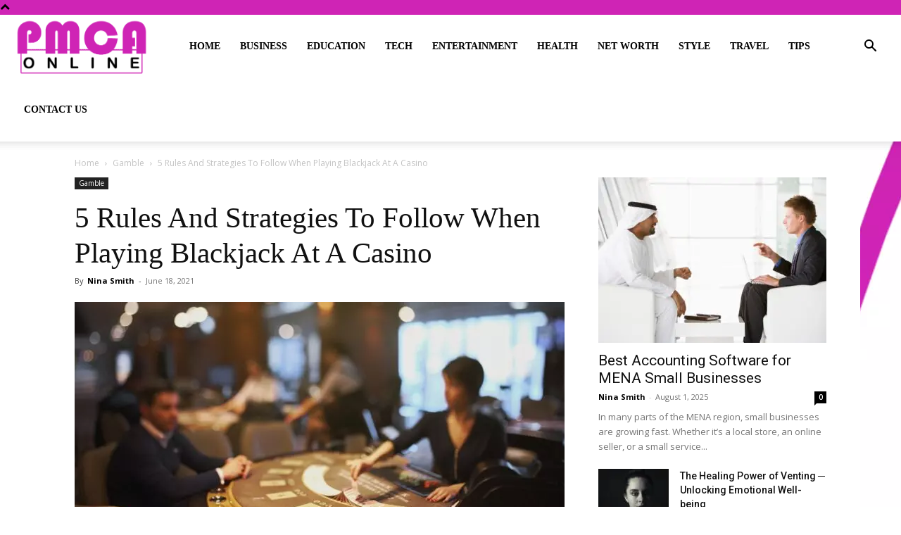

--- FILE ---
content_type: text/html; charset=UTF-8
request_url: https://pmcaonline.org/rules-strategies-follow-playing-blackjack/
body_size: 33718
content:
<!doctype html >
<!--[if IE 8]>    <html class="ie8" lang="en"> <![endif]-->
<!--[if IE 9]>    <html class="ie9" lang="en"> <![endif]-->
<!--[if gt IE 8]><!--> <html lang="en-US"> <!--<![endif]-->
<head><meta charset="UTF-8" /><script>if(navigator.userAgent.match(/MSIE|Internet Explorer/i)||navigator.userAgent.match(/Trident\/7\..*?rv:11/i)){var href=document.location.href;if(!href.match(/[?&]nowprocket/)){if(href.indexOf("?")==-1){if(href.indexOf("#")==-1){document.location.href=href+"?nowprocket=1"}else{document.location.href=href.replace("#","?nowprocket=1#")}}else{if(href.indexOf("#")==-1){document.location.href=href+"&nowprocket=1"}else{document.location.href=href.replace("#","&nowprocket=1#")}}}}</script><script>(()=>{class RocketLazyLoadScripts{constructor(){this.v="2.0.3",this.userEvents=["keydown","keyup","mousedown","mouseup","mousemove","mouseover","mouseenter","mouseout","mouseleave","touchmove","touchstart","touchend","touchcancel","wheel","click","dblclick","input","visibilitychange"],this.attributeEvents=["onblur","onclick","oncontextmenu","ondblclick","onfocus","onmousedown","onmouseenter","onmouseleave","onmousemove","onmouseout","onmouseover","onmouseup","onmousewheel","onscroll","onsubmit"]}async t(){this.i(),this.o(),/iP(ad|hone)/.test(navigator.userAgent)&&this.h(),this.u(),this.l(this),this.m(),this.k(this),this.p(this),this._(),await Promise.all([this.R(),this.L()]),this.lastBreath=Date.now(),this.S(this),this.P(),this.D(),this.O(),this.M(),await this.C(this.delayedScripts.normal),await this.C(this.delayedScripts.defer),await this.C(this.delayedScripts.async),this.F("domReady"),await this.T(),await this.j(),await this.I(),this.F("windowLoad"),await this.A(),window.dispatchEvent(new Event("rocket-allScriptsLoaded")),this.everythingLoaded=!0,this.lastTouchEnd&&await new Promise((t=>setTimeout(t,500-Date.now()+this.lastTouchEnd))),this.H(),this.F("all"),this.U(),this.W()}i(){this.CSPIssue=sessionStorage.getItem("rocketCSPIssue"),document.addEventListener("securitypolicyviolation",(t=>{this.CSPIssue||"script-src-elem"!==t.violatedDirective||"data"!==t.blockedURI||(this.CSPIssue=!0,sessionStorage.setItem("rocketCSPIssue",!0))}),{isRocket:!0})}o(){window.addEventListener("pageshow",(t=>{this.persisted=t.persisted,this.realWindowLoadedFired=!0}),{isRocket:!0}),window.addEventListener("pagehide",(()=>{this.onFirstUserAction=null}),{isRocket:!0})}h(){let t;function e(e){t=e}window.addEventListener("touchstart",e,{isRocket:!0}),window.addEventListener("touchend",(function i(o){Math.abs(o.changedTouches[0].pageX-t.changedTouches[0].pageX)<10&&Math.abs(o.changedTouches[0].pageY-t.changedTouches[0].pageY)<10&&o.timeStamp-t.timeStamp<200&&(o.target.dispatchEvent(new PointerEvent("click",{target:o.target,bubbles:!0,cancelable:!0,detail:1})),event.preventDefault(),window.removeEventListener("touchstart",e,{isRocket:!0}),window.removeEventListener("touchend",i,{isRocket:!0}))}),{isRocket:!0})}q(t){this.userActionTriggered||("mousemove"!==t.type||this.firstMousemoveIgnored?"keyup"===t.type||"mouseover"===t.type||"mouseout"===t.type||(this.userActionTriggered=!0,this.onFirstUserAction&&this.onFirstUserAction()):this.firstMousemoveIgnored=!0),"click"===t.type&&t.preventDefault(),this.savedUserEvents.length>0&&(t.stopPropagation(),t.stopImmediatePropagation()),"touchstart"===this.lastEvent&&"touchend"===t.type&&(this.lastTouchEnd=Date.now()),"click"===t.type&&(this.lastTouchEnd=0),this.lastEvent=t.type,this.savedUserEvents.push(t)}u(){this.savedUserEvents=[],this.userEventHandler=this.q.bind(this),this.userEvents.forEach((t=>window.addEventListener(t,this.userEventHandler,{passive:!1,isRocket:!0})))}U(){this.userEvents.forEach((t=>window.removeEventListener(t,this.userEventHandler,{passive:!1,isRocket:!0}))),this.savedUserEvents.forEach((t=>{t.target.dispatchEvent(new window[t.constructor.name](t.type,t))}))}m(){this.eventsMutationObserver=new MutationObserver((t=>{const e="return false";for(const i of t){if("attributes"===i.type){const t=i.target.getAttribute(i.attributeName);t&&t!==e&&(i.target.setAttribute("data-rocket-"+i.attributeName,t),i.target["rocket"+i.attributeName]=new Function("event",t),i.target.setAttribute(i.attributeName,e))}"childList"===i.type&&i.addedNodes.forEach((t=>{if(t.nodeType===Node.ELEMENT_NODE)for(const i of t.attributes)this.attributeEvents.includes(i.name)&&i.value&&""!==i.value&&(t.setAttribute("data-rocket-"+i.name,i.value),t["rocket"+i.name]=new Function("event",i.value),t.setAttribute(i.name,e))}))}})),this.eventsMutationObserver.observe(document,{subtree:!0,childList:!0,attributeFilter:this.attributeEvents})}H(){this.eventsMutationObserver.disconnect(),this.attributeEvents.forEach((t=>{document.querySelectorAll("[data-rocket-"+t+"]").forEach((e=>{e.setAttribute(t,e.getAttribute("data-rocket-"+t)),e.removeAttribute("data-rocket-"+t)}))}))}k(t){Object.defineProperty(HTMLElement.prototype,"onclick",{get(){return this.rocketonclick||null},set(e){this.rocketonclick=e,this.setAttribute(t.everythingLoaded?"onclick":"data-rocket-onclick","this.rocketonclick(event)")}})}S(t){function e(e,i){let o=e[i];e[i]=null,Object.defineProperty(e,i,{get:()=>o,set(s){t.everythingLoaded?o=s:e["rocket"+i]=o=s}})}e(document,"onreadystatechange"),e(window,"onload"),e(window,"onpageshow");try{Object.defineProperty(document,"readyState",{get:()=>t.rocketReadyState,set(e){t.rocketReadyState=e},configurable:!0}),document.readyState="loading"}catch(t){console.log("WPRocket DJE readyState conflict, bypassing")}}l(t){this.originalAddEventListener=EventTarget.prototype.addEventListener,this.originalRemoveEventListener=EventTarget.prototype.removeEventListener,this.savedEventListeners=[],EventTarget.prototype.addEventListener=function(e,i,o){o&&o.isRocket||!t.B(e,this)&&!t.userEvents.includes(e)||t.B(e,this)&&!t.userActionTriggered||e.startsWith("rocket-")||t.everythingLoaded?t.originalAddEventListener.call(this,e,i,o):t.savedEventListeners.push({target:this,remove:!1,type:e,func:i,options:o})},EventTarget.prototype.removeEventListener=function(e,i,o){o&&o.isRocket||!t.B(e,this)&&!t.userEvents.includes(e)||t.B(e,this)&&!t.userActionTriggered||e.startsWith("rocket-")||t.everythingLoaded?t.originalRemoveEventListener.call(this,e,i,o):t.savedEventListeners.push({target:this,remove:!0,type:e,func:i,options:o})}}F(t){"all"===t&&(EventTarget.prototype.addEventListener=this.originalAddEventListener,EventTarget.prototype.removeEventListener=this.originalRemoveEventListener),this.savedEventListeners=this.savedEventListeners.filter((e=>{let i=e.type,o=e.target||window;return"domReady"===t&&"DOMContentLoaded"!==i&&"readystatechange"!==i||("windowLoad"===t&&"load"!==i&&"readystatechange"!==i&&"pageshow"!==i||(this.B(i,o)&&(i="rocket-"+i),e.remove?o.removeEventListener(i,e.func,e.options):o.addEventListener(i,e.func,e.options),!1))}))}p(t){let e;function i(e){return t.everythingLoaded?e:e.split(" ").map((t=>"load"===t||t.startsWith("load.")?"rocket-jquery-load":t)).join(" ")}function o(o){function s(e){const s=o.fn[e];o.fn[e]=o.fn.init.prototype[e]=function(){return this[0]===window&&t.userActionTriggered&&("string"==typeof arguments[0]||arguments[0]instanceof String?arguments[0]=i(arguments[0]):"object"==typeof arguments[0]&&Object.keys(arguments[0]).forEach((t=>{const e=arguments[0][t];delete arguments[0][t],arguments[0][i(t)]=e}))),s.apply(this,arguments),this}}if(o&&o.fn&&!t.allJQueries.includes(o)){const e={DOMContentLoaded:[],"rocket-DOMContentLoaded":[]};for(const t in e)document.addEventListener(t,(()=>{e[t].forEach((t=>t()))}),{isRocket:!0});o.fn.ready=o.fn.init.prototype.ready=function(i){function s(){parseInt(o.fn.jquery)>2?setTimeout((()=>i.bind(document)(o))):i.bind(document)(o)}return t.realDomReadyFired?!t.userActionTriggered||t.fauxDomReadyFired?s():e["rocket-DOMContentLoaded"].push(s):e.DOMContentLoaded.push(s),o([])},s("on"),s("one"),s("off"),t.allJQueries.push(o)}e=o}t.allJQueries=[],o(window.jQuery),Object.defineProperty(window,"jQuery",{get:()=>e,set(t){o(t)}})}P(){const t=new Map;document.write=document.writeln=function(e){const i=document.currentScript,o=document.createRange(),s=i.parentElement;let n=t.get(i);void 0===n&&(n=i.nextSibling,t.set(i,n));const c=document.createDocumentFragment();o.setStart(c,0),c.appendChild(o.createContextualFragment(e)),s.insertBefore(c,n)}}async R(){return new Promise((t=>{this.userActionTriggered?t():this.onFirstUserAction=t}))}async L(){return new Promise((t=>{document.addEventListener("DOMContentLoaded",(()=>{this.realDomReadyFired=!0,t()}),{isRocket:!0})}))}async I(){return this.realWindowLoadedFired?Promise.resolve():new Promise((t=>{window.addEventListener("load",t,{isRocket:!0})}))}M(){this.pendingScripts=[];this.scriptsMutationObserver=new MutationObserver((t=>{for(const e of t)e.addedNodes.forEach((t=>{"SCRIPT"!==t.tagName||t.noModule||t.isWPRocket||this.pendingScripts.push({script:t,promise:new Promise((e=>{const i=()=>{const i=this.pendingScripts.findIndex((e=>e.script===t));i>=0&&this.pendingScripts.splice(i,1),e()};t.addEventListener("load",i,{isRocket:!0}),t.addEventListener("error",i,{isRocket:!0}),setTimeout(i,1e3)}))})}))})),this.scriptsMutationObserver.observe(document,{childList:!0,subtree:!0})}async j(){await this.J(),this.pendingScripts.length?(await this.pendingScripts[0].promise,await this.j()):this.scriptsMutationObserver.disconnect()}D(){this.delayedScripts={normal:[],async:[],defer:[]},document.querySelectorAll("script[type$=rocketlazyloadscript]").forEach((t=>{t.hasAttribute("data-rocket-src")?t.hasAttribute("async")&&!1!==t.async?this.delayedScripts.async.push(t):t.hasAttribute("defer")&&!1!==t.defer||"module"===t.getAttribute("data-rocket-type")?this.delayedScripts.defer.push(t):this.delayedScripts.normal.push(t):this.delayedScripts.normal.push(t)}))}async _(){await this.L();let t=[];document.querySelectorAll("script[type$=rocketlazyloadscript][data-rocket-src]").forEach((e=>{let i=e.getAttribute("data-rocket-src");if(i&&!i.startsWith("data:")){i.startsWith("//")&&(i=location.protocol+i);try{const o=new URL(i).origin;o!==location.origin&&t.push({src:o,crossOrigin:e.crossOrigin||"module"===e.getAttribute("data-rocket-type")})}catch(t){}}})),t=[...new Map(t.map((t=>[JSON.stringify(t),t]))).values()],this.N(t,"preconnect")}async $(t){if(await this.G(),!0!==t.noModule||!("noModule"in HTMLScriptElement.prototype))return new Promise((e=>{let i;function o(){(i||t).setAttribute("data-rocket-status","executed"),e()}try{if(navigator.userAgent.includes("Firefox/")||""===navigator.vendor||this.CSPIssue)i=document.createElement("script"),[...t.attributes].forEach((t=>{let e=t.nodeName;"type"!==e&&("data-rocket-type"===e&&(e="type"),"data-rocket-src"===e&&(e="src"),i.setAttribute(e,t.nodeValue))})),t.text&&(i.text=t.text),t.nonce&&(i.nonce=t.nonce),i.hasAttribute("src")?(i.addEventListener("load",o,{isRocket:!0}),i.addEventListener("error",(()=>{i.setAttribute("data-rocket-status","failed-network"),e()}),{isRocket:!0}),setTimeout((()=>{i.isConnected||e()}),1)):(i.text=t.text,o()),i.isWPRocket=!0,t.parentNode.replaceChild(i,t);else{const i=t.getAttribute("data-rocket-type"),s=t.getAttribute("data-rocket-src");i?(t.type=i,t.removeAttribute("data-rocket-type")):t.removeAttribute("type"),t.addEventListener("load",o,{isRocket:!0}),t.addEventListener("error",(i=>{this.CSPIssue&&i.target.src.startsWith("data:")?(console.log("WPRocket: CSP fallback activated"),t.removeAttribute("src"),this.$(t).then(e)):(t.setAttribute("data-rocket-status","failed-network"),e())}),{isRocket:!0}),s?(t.fetchPriority="high",t.removeAttribute("data-rocket-src"),t.src=s):t.src="data:text/javascript;base64,"+window.btoa(unescape(encodeURIComponent(t.text)))}}catch(i){t.setAttribute("data-rocket-status","failed-transform"),e()}}));t.setAttribute("data-rocket-status","skipped")}async C(t){const e=t.shift();return e?(e.isConnected&&await this.$(e),this.C(t)):Promise.resolve()}O(){this.N([...this.delayedScripts.normal,...this.delayedScripts.defer,...this.delayedScripts.async],"preload")}N(t,e){this.trash=this.trash||[];let i=!0;var o=document.createDocumentFragment();t.forEach((t=>{const s=t.getAttribute&&t.getAttribute("data-rocket-src")||t.src;if(s&&!s.startsWith("data:")){const n=document.createElement("link");n.href=s,n.rel=e,"preconnect"!==e&&(n.as="script",n.fetchPriority=i?"high":"low"),t.getAttribute&&"module"===t.getAttribute("data-rocket-type")&&(n.crossOrigin=!0),t.crossOrigin&&(n.crossOrigin=t.crossOrigin),t.integrity&&(n.integrity=t.integrity),t.nonce&&(n.nonce=t.nonce),o.appendChild(n),this.trash.push(n),i=!1}})),document.head.appendChild(o)}W(){this.trash.forEach((t=>t.remove()))}async T(){try{document.readyState="interactive"}catch(t){}this.fauxDomReadyFired=!0;try{await this.G(),document.dispatchEvent(new Event("rocket-readystatechange")),await this.G(),document.rocketonreadystatechange&&document.rocketonreadystatechange(),await this.G(),document.dispatchEvent(new Event("rocket-DOMContentLoaded")),await this.G(),window.dispatchEvent(new Event("rocket-DOMContentLoaded"))}catch(t){console.error(t)}}async A(){try{document.readyState="complete"}catch(t){}try{await this.G(),document.dispatchEvent(new Event("rocket-readystatechange")),await this.G(),document.rocketonreadystatechange&&document.rocketonreadystatechange(),await this.G(),window.dispatchEvent(new Event("rocket-load")),await this.G(),window.rocketonload&&window.rocketonload(),await this.G(),this.allJQueries.forEach((t=>t(window).trigger("rocket-jquery-load"))),await this.G();const t=new Event("rocket-pageshow");t.persisted=this.persisted,window.dispatchEvent(t),await this.G(),window.rocketonpageshow&&window.rocketonpageshow({persisted:this.persisted})}catch(t){console.error(t)}}async G(){Date.now()-this.lastBreath>45&&(await this.J(),this.lastBreath=Date.now())}async J(){return document.hidden?new Promise((t=>setTimeout(t))):new Promise((t=>requestAnimationFrame(t)))}B(t,e){return e===document&&"readystatechange"===t||(e===document&&"DOMContentLoaded"===t||(e===window&&"DOMContentLoaded"===t||(e===window&&"load"===t||e===window&&"pageshow"===t)))}static run(){(new RocketLazyLoadScripts).t()}}RocketLazyLoadScripts.run()})();</script>
    <title>5 Rules And Strategies To Follow When Playing Blackjack At A Casino - PMCAOnline</title><link rel="preload" data-rocket-preload as="image" href="https://pmcaonline.org/wp-content/uploads/2021/06/chips-390066_1280-696x464.jpg" imagesrcset="https://pmcaonline.org/wp-content/uploads/2021/06/chips-390066_1280-696x464.jpg 696w, https://pmcaonline.org/wp-content/uploads/2021/06/chips-390066_1280-300x200.jpg 300w, https://pmcaonline.org/wp-content/uploads/2021/06/chips-390066_1280-768x512.jpg 768w, https://pmcaonline.org/wp-content/uploads/2021/06/chips-390066_1280.jpg 1280w" imagesizes="(max-width: 696px) 100vw, 696px" fetchpriority="high"><link rel="preload" data-rocket-preload as="style" href="https://fonts.googleapis.com/css?family=Abel%3A400%2C700%7COpen%20Sans%3A400%2C600%2C700%7CRoboto%3A400%2C500%2C700&#038;display=swap" /><link rel="stylesheet" href="https://fonts.googleapis.com/css?family=Abel%3A400%2C700%7COpen%20Sans%3A400%2C600%2C700%7CRoboto%3A400%2C500%2C700&#038;display=swap" media="print" onload="this.media='all'" /><noscript><link rel="stylesheet" href="https://fonts.googleapis.com/css?family=Abel%3A400%2C700%7COpen%20Sans%3A400%2C600%2C700%7CRoboto%3A400%2C500%2C700&#038;display=swap" /></noscript>
    
    <meta name="viewport" content="width=device-width, initial-scale=1.0">
    <link rel="pingback" href="https://pmcaonline.org/xmlrpc.php" />
    <meta name='robots' content='index, follow, max-image-preview:large, max-snippet:-1, max-video-preview:-1' />
<link rel="icon" type="image/png" href="https://pmcaonline.org/wp-content/uploads/2020/03/PMCA-fav.png">
	<!-- This site is optimized with the Yoast SEO plugin v26.7 - https://yoast.com/wordpress/plugins/seo/ -->
	<meta name="description" content="In this article, we are going to introduce you to the rules and best strategies for playing blackjack at a casino. Read more below." />
	<link rel="canonical" href="https://pmcaonline.org/rules-strategies-follow-playing-blackjack/" />
	<meta property="og:locale" content="en_US" />
	<meta property="og:type" content="article" />
	<meta property="og:title" content="5 Rules And Strategies To Follow When Playing Blackjack At A Casino - PMCAOnline" />
	<meta property="og:description" content="In this article, we are going to introduce you to the rules and best strategies for playing blackjack at a casino. Read more below." />
	<meta property="og:url" content="https://pmcaonline.org/rules-strategies-follow-playing-blackjack/" />
	<meta property="og:site_name" content="PMCAOnline" />
	<meta property="article:published_time" content="2021-06-18T08:50:56+00:00" />
	<meta property="article:modified_time" content="2022-07-19T11:52:19+00:00" />
	<meta property="og:image" content="https://pmcaonline.org/wp-content/uploads/2021/06/blackjack-5012424_1280.jpg" />
	<meta property="og:image:width" content="1280" />
	<meta property="og:image:height" content="720" />
	<meta property="og:image:type" content="image/jpeg" />
	<meta name="author" content="Nina Smith" />
	<meta name="twitter:card" content="summary_large_image" />
	<meta name="twitter:label1" content="Written by" />
	<meta name="twitter:data1" content="Nina Smith" />
	<meta name="twitter:label2" content="Est. reading time" />
	<meta name="twitter:data2" content="6 minutes" />
	<script type="application/ld+json" class="yoast-schema-graph">{"@context":"https://schema.org","@graph":[{"@type":"Article","@id":"https://pmcaonline.org/rules-strategies-follow-playing-blackjack/#article","isPartOf":{"@id":"https://pmcaonline.org/rules-strategies-follow-playing-blackjack/"},"author":{"name":"Nina Smith","@id":"https://pmcaonline.org/#/schema/person/e3ad62252609da962c8a85b67793a1d2"},"headline":"5 Rules And Strategies To Follow When Playing Blackjack At A Casino","datePublished":"2021-06-18T08:50:56+00:00","dateModified":"2022-07-19T11:52:19+00:00","mainEntityOfPage":{"@id":"https://pmcaonline.org/rules-strategies-follow-playing-blackjack/"},"wordCount":1040,"image":{"@id":"https://pmcaonline.org/rules-strategies-follow-playing-blackjack/#primaryimage"},"thumbnailUrl":"https://pmcaonline.org/wp-content/uploads/2021/06/blackjack-5012424_1280.jpg","keywords":["Blackjack","Casino","Follow","Playing","Rules","strategies"],"articleSection":["Gamble"],"inLanguage":"en-US"},{"@type":"WebPage","@id":"https://pmcaonline.org/rules-strategies-follow-playing-blackjack/","url":"https://pmcaonline.org/rules-strategies-follow-playing-blackjack/","name":"5 Rules And Strategies To Follow When Playing Blackjack At A Casino - PMCAOnline","isPartOf":{"@id":"https://pmcaonline.org/#website"},"primaryImageOfPage":{"@id":"https://pmcaonline.org/rules-strategies-follow-playing-blackjack/#primaryimage"},"image":{"@id":"https://pmcaonline.org/rules-strategies-follow-playing-blackjack/#primaryimage"},"thumbnailUrl":"https://pmcaonline.org/wp-content/uploads/2021/06/blackjack-5012424_1280.jpg","datePublished":"2021-06-18T08:50:56+00:00","dateModified":"2022-07-19T11:52:19+00:00","author":{"@id":"https://pmcaonline.org/#/schema/person/e3ad62252609da962c8a85b67793a1d2"},"description":"In this article, we are going to introduce you to the rules and best strategies for playing blackjack at a casino. Read more below.","breadcrumb":{"@id":"https://pmcaonline.org/rules-strategies-follow-playing-blackjack/#breadcrumb"},"inLanguage":"en-US","potentialAction":[{"@type":"ReadAction","target":["https://pmcaonline.org/rules-strategies-follow-playing-blackjack/"]}]},{"@type":"ImageObject","inLanguage":"en-US","@id":"https://pmcaonline.org/rules-strategies-follow-playing-blackjack/#primaryimage","url":"https://pmcaonline.org/wp-content/uploads/2021/06/blackjack-5012424_1280.jpg","contentUrl":"https://pmcaonline.org/wp-content/uploads/2021/06/blackjack-5012424_1280.jpg","width":1280,"height":720,"caption":"Source: pixabay.com"},{"@type":"BreadcrumbList","@id":"https://pmcaonline.org/rules-strategies-follow-playing-blackjack/#breadcrumb","itemListElement":[{"@type":"ListItem","position":1,"name":"Home","item":"https://pmcaonline.org/"},{"@type":"ListItem","position":2,"name":"5 Rules And Strategies To Follow When Playing Blackjack At A Casino"}]},{"@type":"WebSite","@id":"https://pmcaonline.org/#website","url":"https://pmcaonline.org/","name":"PMCAOnline","description":"","potentialAction":[{"@type":"SearchAction","target":{"@type":"EntryPoint","urlTemplate":"https://pmcaonline.org/?s={search_term_string}"},"query-input":{"@type":"PropertyValueSpecification","valueRequired":true,"valueName":"search_term_string"}}],"inLanguage":"en-US"},{"@type":"Person","@id":"https://pmcaonline.org/#/schema/person/e3ad62252609da962c8a85b67793a1d2","name":"Nina Smith","image":{"@type":"ImageObject","inLanguage":"en-US","@id":"https://pmcaonline.org/#/schema/person/image/","url":"https://pmcaonline.org/wp-content/uploads/2021/03/succ-150x150.jpg","contentUrl":"https://pmcaonline.org/wp-content/uploads/2021/03/succ-150x150.jpg","caption":"Nina Smith"},"url":"https://pmcaonline.org/author/nina-smith/"}]}</script>
	<!-- / Yoast SEO plugin. -->


<link rel='dns-prefetch' href='//fonts.googleapis.com' />
<link href='https://fonts.gstatic.com' crossorigin rel='preconnect' />
<link rel="alternate" type="application/rss+xml" title="PMCAOnline &raquo; Feed" href="https://pmcaonline.org/feed/" />
<link rel="alternate" title="oEmbed (JSON)" type="application/json+oembed" href="https://pmcaonline.org/wp-json/oembed/1.0/embed?url=https%3A%2F%2Fpmcaonline.org%2Frules-strategies-follow-playing-blackjack%2F" />
<link rel="alternate" title="oEmbed (XML)" type="text/xml+oembed" href="https://pmcaonline.org/wp-json/oembed/1.0/embed?url=https%3A%2F%2Fpmcaonline.org%2Frules-strategies-follow-playing-blackjack%2F&#038;format=xml" />
<style id='wp-img-auto-sizes-contain-inline-css' type='text/css'>
img:is([sizes=auto i],[sizes^="auto," i]){contain-intrinsic-size:3000px 1500px}
/*# sourceURL=wp-img-auto-sizes-contain-inline-css */
</style>
<style id='wp-emoji-styles-inline-css' type='text/css'>

	img.wp-smiley, img.emoji {
		display: inline !important;
		border: none !important;
		box-shadow: none !important;
		height: 1em !important;
		width: 1em !important;
		margin: 0 0.07em !important;
		vertical-align: -0.1em !important;
		background: none !important;
		padding: 0 !important;
	}
/*# sourceURL=wp-emoji-styles-inline-css */
</style>
<style id='wp-block-library-inline-css' type='text/css'>
:root{--wp-block-synced-color:#7a00df;--wp-block-synced-color--rgb:122,0,223;--wp-bound-block-color:var(--wp-block-synced-color);--wp-editor-canvas-background:#ddd;--wp-admin-theme-color:#007cba;--wp-admin-theme-color--rgb:0,124,186;--wp-admin-theme-color-darker-10:#006ba1;--wp-admin-theme-color-darker-10--rgb:0,107,160.5;--wp-admin-theme-color-darker-20:#005a87;--wp-admin-theme-color-darker-20--rgb:0,90,135;--wp-admin-border-width-focus:2px}@media (min-resolution:192dpi){:root{--wp-admin-border-width-focus:1.5px}}.wp-element-button{cursor:pointer}:root .has-very-light-gray-background-color{background-color:#eee}:root .has-very-dark-gray-background-color{background-color:#313131}:root .has-very-light-gray-color{color:#eee}:root .has-very-dark-gray-color{color:#313131}:root .has-vivid-green-cyan-to-vivid-cyan-blue-gradient-background{background:linear-gradient(135deg,#00d084,#0693e3)}:root .has-purple-crush-gradient-background{background:linear-gradient(135deg,#34e2e4,#4721fb 50%,#ab1dfe)}:root .has-hazy-dawn-gradient-background{background:linear-gradient(135deg,#faaca8,#dad0ec)}:root .has-subdued-olive-gradient-background{background:linear-gradient(135deg,#fafae1,#67a671)}:root .has-atomic-cream-gradient-background{background:linear-gradient(135deg,#fdd79a,#004a59)}:root .has-nightshade-gradient-background{background:linear-gradient(135deg,#330968,#31cdcf)}:root .has-midnight-gradient-background{background:linear-gradient(135deg,#020381,#2874fc)}:root{--wp--preset--font-size--normal:16px;--wp--preset--font-size--huge:42px}.has-regular-font-size{font-size:1em}.has-larger-font-size{font-size:2.625em}.has-normal-font-size{font-size:var(--wp--preset--font-size--normal)}.has-huge-font-size{font-size:var(--wp--preset--font-size--huge)}.has-text-align-center{text-align:center}.has-text-align-left{text-align:left}.has-text-align-right{text-align:right}.has-fit-text{white-space:nowrap!important}#end-resizable-editor-section{display:none}.aligncenter{clear:both}.items-justified-left{justify-content:flex-start}.items-justified-center{justify-content:center}.items-justified-right{justify-content:flex-end}.items-justified-space-between{justify-content:space-between}.screen-reader-text{border:0;clip-path:inset(50%);height:1px;margin:-1px;overflow:hidden;padding:0;position:absolute;width:1px;word-wrap:normal!important}.screen-reader-text:focus{background-color:#ddd;clip-path:none;color:#444;display:block;font-size:1em;height:auto;left:5px;line-height:normal;padding:15px 23px 14px;text-decoration:none;top:5px;width:auto;z-index:100000}html :where(.has-border-color){border-style:solid}html :where([style*=border-top-color]){border-top-style:solid}html :where([style*=border-right-color]){border-right-style:solid}html :where([style*=border-bottom-color]){border-bottom-style:solid}html :where([style*=border-left-color]){border-left-style:solid}html :where([style*=border-width]){border-style:solid}html :where([style*=border-top-width]){border-top-style:solid}html :where([style*=border-right-width]){border-right-style:solid}html :where([style*=border-bottom-width]){border-bottom-style:solid}html :where([style*=border-left-width]){border-left-style:solid}html :where(img[class*=wp-image-]){height:auto;max-width:100%}:where(figure){margin:0 0 1em}html :where(.is-position-sticky){--wp-admin--admin-bar--position-offset:var(--wp-admin--admin-bar--height,0px)}@media screen and (max-width:600px){html :where(.is-position-sticky){--wp-admin--admin-bar--position-offset:0px}}

/*# sourceURL=wp-block-library-inline-css */
</style><style id='global-styles-inline-css' type='text/css'>
:root{--wp--preset--aspect-ratio--square: 1;--wp--preset--aspect-ratio--4-3: 4/3;--wp--preset--aspect-ratio--3-4: 3/4;--wp--preset--aspect-ratio--3-2: 3/2;--wp--preset--aspect-ratio--2-3: 2/3;--wp--preset--aspect-ratio--16-9: 16/9;--wp--preset--aspect-ratio--9-16: 9/16;--wp--preset--color--black: #000000;--wp--preset--color--cyan-bluish-gray: #abb8c3;--wp--preset--color--white: #ffffff;--wp--preset--color--pale-pink: #f78da7;--wp--preset--color--vivid-red: #cf2e2e;--wp--preset--color--luminous-vivid-orange: #ff6900;--wp--preset--color--luminous-vivid-amber: #fcb900;--wp--preset--color--light-green-cyan: #7bdcb5;--wp--preset--color--vivid-green-cyan: #00d084;--wp--preset--color--pale-cyan-blue: #8ed1fc;--wp--preset--color--vivid-cyan-blue: #0693e3;--wp--preset--color--vivid-purple: #9b51e0;--wp--preset--gradient--vivid-cyan-blue-to-vivid-purple: linear-gradient(135deg,rgb(6,147,227) 0%,rgb(155,81,224) 100%);--wp--preset--gradient--light-green-cyan-to-vivid-green-cyan: linear-gradient(135deg,rgb(122,220,180) 0%,rgb(0,208,130) 100%);--wp--preset--gradient--luminous-vivid-amber-to-luminous-vivid-orange: linear-gradient(135deg,rgb(252,185,0) 0%,rgb(255,105,0) 100%);--wp--preset--gradient--luminous-vivid-orange-to-vivid-red: linear-gradient(135deg,rgb(255,105,0) 0%,rgb(207,46,46) 100%);--wp--preset--gradient--very-light-gray-to-cyan-bluish-gray: linear-gradient(135deg,rgb(238,238,238) 0%,rgb(169,184,195) 100%);--wp--preset--gradient--cool-to-warm-spectrum: linear-gradient(135deg,rgb(74,234,220) 0%,rgb(151,120,209) 20%,rgb(207,42,186) 40%,rgb(238,44,130) 60%,rgb(251,105,98) 80%,rgb(254,248,76) 100%);--wp--preset--gradient--blush-light-purple: linear-gradient(135deg,rgb(255,206,236) 0%,rgb(152,150,240) 100%);--wp--preset--gradient--blush-bordeaux: linear-gradient(135deg,rgb(254,205,165) 0%,rgb(254,45,45) 50%,rgb(107,0,62) 100%);--wp--preset--gradient--luminous-dusk: linear-gradient(135deg,rgb(255,203,112) 0%,rgb(199,81,192) 50%,rgb(65,88,208) 100%);--wp--preset--gradient--pale-ocean: linear-gradient(135deg,rgb(255,245,203) 0%,rgb(182,227,212) 50%,rgb(51,167,181) 100%);--wp--preset--gradient--electric-grass: linear-gradient(135deg,rgb(202,248,128) 0%,rgb(113,206,126) 100%);--wp--preset--gradient--midnight: linear-gradient(135deg,rgb(2,3,129) 0%,rgb(40,116,252) 100%);--wp--preset--font-size--small: 11px;--wp--preset--font-size--medium: 20px;--wp--preset--font-size--large: 32px;--wp--preset--font-size--x-large: 42px;--wp--preset--font-size--regular: 15px;--wp--preset--font-size--larger: 50px;--wp--preset--spacing--20: 0.44rem;--wp--preset--spacing--30: 0.67rem;--wp--preset--spacing--40: 1rem;--wp--preset--spacing--50: 1.5rem;--wp--preset--spacing--60: 2.25rem;--wp--preset--spacing--70: 3.38rem;--wp--preset--spacing--80: 5.06rem;--wp--preset--shadow--natural: 6px 6px 9px rgba(0, 0, 0, 0.2);--wp--preset--shadow--deep: 12px 12px 50px rgba(0, 0, 0, 0.4);--wp--preset--shadow--sharp: 6px 6px 0px rgba(0, 0, 0, 0.2);--wp--preset--shadow--outlined: 6px 6px 0px -3px rgb(255, 255, 255), 6px 6px rgb(0, 0, 0);--wp--preset--shadow--crisp: 6px 6px 0px rgb(0, 0, 0);}:where(.is-layout-flex){gap: 0.5em;}:where(.is-layout-grid){gap: 0.5em;}body .is-layout-flex{display: flex;}.is-layout-flex{flex-wrap: wrap;align-items: center;}.is-layout-flex > :is(*, div){margin: 0;}body .is-layout-grid{display: grid;}.is-layout-grid > :is(*, div){margin: 0;}:where(.wp-block-columns.is-layout-flex){gap: 2em;}:where(.wp-block-columns.is-layout-grid){gap: 2em;}:where(.wp-block-post-template.is-layout-flex){gap: 1.25em;}:where(.wp-block-post-template.is-layout-grid){gap: 1.25em;}.has-black-color{color: var(--wp--preset--color--black) !important;}.has-cyan-bluish-gray-color{color: var(--wp--preset--color--cyan-bluish-gray) !important;}.has-white-color{color: var(--wp--preset--color--white) !important;}.has-pale-pink-color{color: var(--wp--preset--color--pale-pink) !important;}.has-vivid-red-color{color: var(--wp--preset--color--vivid-red) !important;}.has-luminous-vivid-orange-color{color: var(--wp--preset--color--luminous-vivid-orange) !important;}.has-luminous-vivid-amber-color{color: var(--wp--preset--color--luminous-vivid-amber) !important;}.has-light-green-cyan-color{color: var(--wp--preset--color--light-green-cyan) !important;}.has-vivid-green-cyan-color{color: var(--wp--preset--color--vivid-green-cyan) !important;}.has-pale-cyan-blue-color{color: var(--wp--preset--color--pale-cyan-blue) !important;}.has-vivid-cyan-blue-color{color: var(--wp--preset--color--vivid-cyan-blue) !important;}.has-vivid-purple-color{color: var(--wp--preset--color--vivid-purple) !important;}.has-black-background-color{background-color: var(--wp--preset--color--black) !important;}.has-cyan-bluish-gray-background-color{background-color: var(--wp--preset--color--cyan-bluish-gray) !important;}.has-white-background-color{background-color: var(--wp--preset--color--white) !important;}.has-pale-pink-background-color{background-color: var(--wp--preset--color--pale-pink) !important;}.has-vivid-red-background-color{background-color: var(--wp--preset--color--vivid-red) !important;}.has-luminous-vivid-orange-background-color{background-color: var(--wp--preset--color--luminous-vivid-orange) !important;}.has-luminous-vivid-amber-background-color{background-color: var(--wp--preset--color--luminous-vivid-amber) !important;}.has-light-green-cyan-background-color{background-color: var(--wp--preset--color--light-green-cyan) !important;}.has-vivid-green-cyan-background-color{background-color: var(--wp--preset--color--vivid-green-cyan) !important;}.has-pale-cyan-blue-background-color{background-color: var(--wp--preset--color--pale-cyan-blue) !important;}.has-vivid-cyan-blue-background-color{background-color: var(--wp--preset--color--vivid-cyan-blue) !important;}.has-vivid-purple-background-color{background-color: var(--wp--preset--color--vivid-purple) !important;}.has-black-border-color{border-color: var(--wp--preset--color--black) !important;}.has-cyan-bluish-gray-border-color{border-color: var(--wp--preset--color--cyan-bluish-gray) !important;}.has-white-border-color{border-color: var(--wp--preset--color--white) !important;}.has-pale-pink-border-color{border-color: var(--wp--preset--color--pale-pink) !important;}.has-vivid-red-border-color{border-color: var(--wp--preset--color--vivid-red) !important;}.has-luminous-vivid-orange-border-color{border-color: var(--wp--preset--color--luminous-vivid-orange) !important;}.has-luminous-vivid-amber-border-color{border-color: var(--wp--preset--color--luminous-vivid-amber) !important;}.has-light-green-cyan-border-color{border-color: var(--wp--preset--color--light-green-cyan) !important;}.has-vivid-green-cyan-border-color{border-color: var(--wp--preset--color--vivid-green-cyan) !important;}.has-pale-cyan-blue-border-color{border-color: var(--wp--preset--color--pale-cyan-blue) !important;}.has-vivid-cyan-blue-border-color{border-color: var(--wp--preset--color--vivid-cyan-blue) !important;}.has-vivid-purple-border-color{border-color: var(--wp--preset--color--vivid-purple) !important;}.has-vivid-cyan-blue-to-vivid-purple-gradient-background{background: var(--wp--preset--gradient--vivid-cyan-blue-to-vivid-purple) !important;}.has-light-green-cyan-to-vivid-green-cyan-gradient-background{background: var(--wp--preset--gradient--light-green-cyan-to-vivid-green-cyan) !important;}.has-luminous-vivid-amber-to-luminous-vivid-orange-gradient-background{background: var(--wp--preset--gradient--luminous-vivid-amber-to-luminous-vivid-orange) !important;}.has-luminous-vivid-orange-to-vivid-red-gradient-background{background: var(--wp--preset--gradient--luminous-vivid-orange-to-vivid-red) !important;}.has-very-light-gray-to-cyan-bluish-gray-gradient-background{background: var(--wp--preset--gradient--very-light-gray-to-cyan-bluish-gray) !important;}.has-cool-to-warm-spectrum-gradient-background{background: var(--wp--preset--gradient--cool-to-warm-spectrum) !important;}.has-blush-light-purple-gradient-background{background: var(--wp--preset--gradient--blush-light-purple) !important;}.has-blush-bordeaux-gradient-background{background: var(--wp--preset--gradient--blush-bordeaux) !important;}.has-luminous-dusk-gradient-background{background: var(--wp--preset--gradient--luminous-dusk) !important;}.has-pale-ocean-gradient-background{background: var(--wp--preset--gradient--pale-ocean) !important;}.has-electric-grass-gradient-background{background: var(--wp--preset--gradient--electric-grass) !important;}.has-midnight-gradient-background{background: var(--wp--preset--gradient--midnight) !important;}.has-small-font-size{font-size: var(--wp--preset--font-size--small) !important;}.has-medium-font-size{font-size: var(--wp--preset--font-size--medium) !important;}.has-large-font-size{font-size: var(--wp--preset--font-size--large) !important;}.has-x-large-font-size{font-size: var(--wp--preset--font-size--x-large) !important;}
/*# sourceURL=global-styles-inline-css */
</style>

<style id='classic-theme-styles-inline-css' type='text/css'>
/*! This file is auto-generated */
.wp-block-button__link{color:#fff;background-color:#32373c;border-radius:9999px;box-shadow:none;text-decoration:none;padding:calc(.667em + 2px) calc(1.333em + 2px);font-size:1.125em}.wp-block-file__button{background:#32373c;color:#fff;text-decoration:none}
/*# sourceURL=/wp-includes/css/classic-themes.min.css */
</style>
<link data-minify="1" rel='stylesheet' id='dashicons-css' href='https://pmcaonline.org/wp-content/cache/min/1/wp-includes/css/dashicons.min.css?ver=1753082696' type='text/css' media='all' />
<link rel='stylesheet' id='admin-bar-css' href='https://pmcaonline.org/wp-includes/css/admin-bar.min.css?ver=6.9' type='text/css' media='all' />
<style id='admin-bar-inline-css' type='text/css'>

    /* Hide CanvasJS credits for P404 charts specifically */
    #p404RedirectChart .canvasjs-chart-credit {
        display: none !important;
    }
    
    #p404RedirectChart canvas {
        border-radius: 6px;
    }

    .p404-redirect-adminbar-weekly-title {
        font-weight: bold;
        font-size: 14px;
        color: #fff;
        margin-bottom: 6px;
    }

    #wpadminbar #wp-admin-bar-p404_free_top_button .ab-icon:before {
        content: "\f103";
        color: #dc3545;
        top: 3px;
    }
    
    #wp-admin-bar-p404_free_top_button .ab-item {
        min-width: 80px !important;
        padding: 0px !important;
    }
    
    /* Ensure proper positioning and z-index for P404 dropdown */
    .p404-redirect-adminbar-dropdown-wrap { 
        min-width: 0; 
        padding: 0;
        position: static !important;
    }
    
    #wpadminbar #wp-admin-bar-p404_free_top_button_dropdown {
        position: static !important;
    }
    
    #wpadminbar #wp-admin-bar-p404_free_top_button_dropdown .ab-item {
        padding: 0 !important;
        margin: 0 !important;
    }
    
    .p404-redirect-dropdown-container {
        min-width: 340px;
        padding: 18px 18px 12px 18px;
        background: #23282d !important;
        color: #fff;
        border-radius: 12px;
        box-shadow: 0 8px 32px rgba(0,0,0,0.25);
        margin-top: 10px;
        position: relative !important;
        z-index: 999999 !important;
        display: block !important;
        border: 1px solid #444;
    }
    
    /* Ensure P404 dropdown appears on hover */
    #wpadminbar #wp-admin-bar-p404_free_top_button .p404-redirect-dropdown-container { 
        display: none !important;
    }
    
    #wpadminbar #wp-admin-bar-p404_free_top_button:hover .p404-redirect-dropdown-container { 
        display: block !important;
    }
    
    #wpadminbar #wp-admin-bar-p404_free_top_button:hover #wp-admin-bar-p404_free_top_button_dropdown .p404-redirect-dropdown-container {
        display: block !important;
    }
    
    .p404-redirect-card {
        background: #2c3338;
        border-radius: 8px;
        padding: 18px 18px 12px 18px;
        box-shadow: 0 2px 8px rgba(0,0,0,0.07);
        display: flex;
        flex-direction: column;
        align-items: flex-start;
        border: 1px solid #444;
    }
    
    .p404-redirect-btn {
        display: inline-block;
        background: #dc3545;
        color: #fff !important;
        font-weight: bold;
        padding: 5px 22px;
        border-radius: 8px;
        text-decoration: none;
        font-size: 17px;
        transition: background 0.2s, box-shadow 0.2s;
        margin-top: 8px;
        box-shadow: 0 2px 8px rgba(220,53,69,0.15);
        text-align: center;
        line-height: 1.6;
    }
    
    .p404-redirect-btn:hover {
        background: #c82333;
        color: #fff !important;
        box-shadow: 0 4px 16px rgba(220,53,69,0.25);
    }
    
    /* Prevent conflicts with other admin bar dropdowns */
    #wpadminbar .ab-top-menu > li:hover > .ab-item,
    #wpadminbar .ab-top-menu > li.hover > .ab-item {
        z-index: auto;
    }
    
    #wpadminbar #wp-admin-bar-p404_free_top_button:hover > .ab-item {
        z-index: 999998 !important;
    }
    
/*# sourceURL=admin-bar-inline-css */
</style>
<link data-minify="1" rel='stylesheet' id='wpautoterms_css-css' href='https://pmcaonline.org/wp-content/cache/min/1/wp-content/plugins/auto-terms-of-service-and-privacy-policy/css/wpautoterms.css?ver=1728038459' type='text/css' media='all' />
<link rel='stylesheet' id='cookie-notice-front-css' href='https://pmcaonline.org/wp-content/plugins/cookie-notice/css/front.min.css?ver=2.5.11' type='text/css' media='all' />
<link data-minify="1" rel='stylesheet' id='c4wp-public-css' href='https://pmcaonline.org/wp-content/cache/min/1/wp-content/plugins/wp-captcha/assets/css/c4wp-public.css?ver=1728038459' type='text/css' media='all' />
<link data-minify="1" rel='stylesheet' id='ppress-frontend-css' href='https://pmcaonline.org/wp-content/cache/min/1/wp-content/plugins/wp-user-avatar/assets/css/frontend.min.css?ver=1728038459' type='text/css' media='all' />
<link rel='stylesheet' id='ppress-flatpickr-css' href='https://pmcaonline.org/wp-content/plugins/wp-user-avatar/assets/flatpickr/flatpickr.min.css?ver=4.16.8' type='text/css' media='all' />
<link rel='stylesheet' id='ppress-select2-css' href='https://pmcaonline.org/wp-content/plugins/wp-user-avatar/assets/select2/select2.min.css?ver=6.9' type='text/css' media='all' />
<link data-minify="1" rel='stylesheet' id='td-plugin-multi-purpose-css' href='https://pmcaonline.org/wp-content/cache/min/1/wp-content/plugins/td-composer/td-multi-purpose/style.css?ver=1728038459' type='text/css' media='all' />

<link data-minify="1" rel='stylesheet' id='td-theme-css' href='https://pmcaonline.org/wp-content/cache/min/1/wp-content/themes/Newspaper/style.css?ver=1728038459' type='text/css' media='all' />
<style id='td-theme-inline-css' type='text/css'>@media (max-width:767px){.td-header-desktop-wrap{display:none}}@media (min-width:767px){.td-header-mobile-wrap{display:none}}</style>
<link data-minify="1" rel='stylesheet' id='td-legacy-framework-front-style-css' href='https://pmcaonline.org/wp-content/cache/min/1/wp-content/plugins/td-composer/legacy/Newspaper/assets/css/td_legacy_main.css?ver=1728038459' type='text/css' media='all' />
<link data-minify="1" rel='stylesheet' id='td-standard-pack-framework-front-style-css' href='https://pmcaonline.org/wp-content/cache/min/1/wp-content/plugins/td-standard-pack/Newspaper/assets/css/td_standard_pack_main.css?ver=1728038459' type='text/css' media='all' />
<link data-minify="1" rel='stylesheet' id='td-theme-demo-style-css' href='https://pmcaonline.org/wp-content/cache/min/1/wp-content/plugins/td-composer/legacy/Newspaper/includes/demos/classy/demo_style.css?ver=1728038459' type='text/css' media='all' />
<link data-minify="1" rel='stylesheet' id='tdb_style_cloud_templates_front-css' href='https://pmcaonline.org/wp-content/cache/min/1/wp-content/plugins/td-cloud-library/assets/css/tdb_main.css?ver=1728038459' type='text/css' media='all' />
<style id='rocket-lazyload-inline-css' type='text/css'>
.rll-youtube-player{position:relative;padding-bottom:56.23%;height:0;overflow:hidden;max-width:100%;}.rll-youtube-player:focus-within{outline: 2px solid currentColor;outline-offset: 5px;}.rll-youtube-player iframe{position:absolute;top:0;left:0;width:100%;height:100%;z-index:100;background:0 0}.rll-youtube-player img{bottom:0;display:block;left:0;margin:auto;max-width:100%;width:100%;position:absolute;right:0;top:0;border:none;height:auto;-webkit-transition:.4s all;-moz-transition:.4s all;transition:.4s all}.rll-youtube-player img:hover{-webkit-filter:brightness(75%)}.rll-youtube-player .play{height:100%;width:100%;left:0;top:0;position:absolute;background:url(https://pmcaonline.org/wp-content/plugins/wp-rocket/assets/img/youtube.png) no-repeat center;background-color: transparent !important;cursor:pointer;border:none;}
/*# sourceURL=rocket-lazyload-inline-css */
</style>
<script type="rocketlazyloadscript" data-rocket-type="text/javascript" data-rocket-src="https://pmcaonline.org/wp-includes/js/jquery/jquery.min.js?ver=3.7.1" id="jquery-core-js" data-rocket-defer defer></script>
<script type="rocketlazyloadscript" data-rocket-type="text/javascript" data-rocket-src="https://pmcaonline.org/wp-includes/js/jquery/jquery-migrate.min.js?ver=3.4.1" id="jquery-migrate-js" data-rocket-defer defer></script>
<script type="rocketlazyloadscript" data-rocket-type="text/javascript" id="jquery-js-after">window.addEventListener('DOMContentLoaded', function() {
/* <![CDATA[ */
jQuery(document).ready(function() {
	jQuery(".f5c15a310c3b63a5c22495af7937f1b1").click(function() {
		jQuery.post(
			"https://pmcaonline.org/wp-admin/admin-ajax.php", {
				"action": "quick_adsense_onpost_ad_click",
				"quick_adsense_onpost_ad_index": jQuery(this).attr("data-index"),
				"quick_adsense_nonce": "9e057e66b5",
			}, function(response) { }
		);
	});
});

//# sourceURL=jquery-js-after
/* ]]> */
});</script>
<script type="rocketlazyloadscript" data-rocket-type="text/javascript" data-rocket-src="https://pmcaonline.org/wp-includes/js/dist/dom-ready.min.js?ver=f77871ff7694fffea381" id="wp-dom-ready-js" data-rocket-defer defer></script>
<script type="rocketlazyloadscript" data-minify="1" data-rocket-type="text/javascript" data-rocket-src="https://pmcaonline.org/wp-content/cache/min/1/wp-content/plugins/auto-terms-of-service-and-privacy-policy/js/base.js?ver=1728038459" id="wpautoterms_base-js" data-rocket-defer defer></script>
<script type="rocketlazyloadscript" data-minify="1" data-rocket-type="text/javascript" data-rocket-src="https://pmcaonline.org/wp-content/cache/min/1/wp-content/plugins/stop-user-enumeration/frontend/js/frontend.js?ver=1728038459" id="stop-user-enumeration-js" defer="defer" data-wp-strategy="defer"></script>
<script type="rocketlazyloadscript" data-minify="1" data-rocket-type="text/javascript" data-rocket-src="https://pmcaonline.org/wp-content/cache/min/1/wp-content/plugins/wp-captcha/assets/js/c4wp-public.js?ver=1728038459" id="c4wp-public-js" data-rocket-defer defer></script>
<script type="rocketlazyloadscript" data-rocket-type="text/javascript" data-rocket-src="https://pmcaonline.org/wp-content/plugins/wp-user-avatar/assets/flatpickr/flatpickr.min.js?ver=4.16.8" id="ppress-flatpickr-js" data-rocket-defer defer></script>
<script type="rocketlazyloadscript" data-rocket-type="text/javascript" data-rocket-src="https://pmcaonline.org/wp-content/plugins/wp-user-avatar/assets/select2/select2.min.js?ver=4.16.8" id="ppress-select2-js" data-rocket-defer defer></script>
<link rel="https://api.w.org/" href="https://pmcaonline.org/wp-json/" /><link rel="alternate" title="JSON" type="application/json" href="https://pmcaonline.org/wp-json/wp/v2/posts/8618" /><link rel="EditURI" type="application/rsd+xml" title="RSD" href="https://pmcaonline.org/xmlrpc.php?rsd" />
<meta name="generator" content="WordPress 6.9" />
<link rel='shortlink' href='https://pmcaonline.org/?p=8618' />
<script type="rocketlazyloadscript" data-rocket-type="text/javascript">
  window._taboola = window._taboola || [];
  _taboola.push({article:'auto'});
  !function (e, f, u, i) {
    if (!document.getElementById(i)){
      e.async = 1;
      e.src = u;
      e.id = i;
      f.parentNode.insertBefore(e, f);
    }
  }(document.createElement('script'),
  document.getElementsByTagName('script')[0],
  '//cdn.taboola.com/libtrc/shantel-network/loader.js',
  'tb_loader_script');
  if(window.performance &amp;&amp; typeof window.performance.mark == 'function')
    {window.performance.mark('tbl_ic');}
</script>    <script type="rocketlazyloadscript">
        window.tdb_global_vars = {"wpRestUrl":"https:\/\/pmcaonline.org\/wp-json\/","permalinkStructure":"\/%postname%\/"};
        window.tdb_p_autoload_vars = {"isAjax":false,"isAdminBarShowing":false,"autoloadScrollPercent":50,"postAutoloadStatus":"off","origPostEditUrl":null};
    </script>
    
    <style id="tdb-global-colors">:root{--accent-color:#fff}</style>
	

<!-- JS generated by theme -->

<script type="rocketlazyloadscript">
    
    

	    var tdBlocksArray = []; //here we store all the items for the current page

	    // td_block class - each ajax block uses a object of this class for requests
	    function tdBlock() {
		    this.id = '';
		    this.block_type = 1; //block type id (1-234 etc)
		    this.atts = '';
		    this.td_column_number = '';
		    this.td_current_page = 1; //
		    this.post_count = 0; //from wp
		    this.found_posts = 0; //from wp
		    this.max_num_pages = 0; //from wp
		    this.td_filter_value = ''; //current live filter value
		    this.is_ajax_running = false;
		    this.td_user_action = ''; // load more or infinite loader (used by the animation)
		    this.header_color = '';
		    this.ajax_pagination_infinite_stop = ''; //show load more at page x
	    }

        // td_js_generator - mini detector
        ( function () {
            var htmlTag = document.getElementsByTagName("html")[0];

	        if ( navigator.userAgent.indexOf("MSIE 10.0") > -1 ) {
                htmlTag.className += ' ie10';
            }

            if ( !!navigator.userAgent.match(/Trident.*rv\:11\./) ) {
                htmlTag.className += ' ie11';
            }

	        if ( navigator.userAgent.indexOf("Edge") > -1 ) {
                htmlTag.className += ' ieEdge';
            }

            if ( /(iPad|iPhone|iPod)/g.test(navigator.userAgent) ) {
                htmlTag.className += ' td-md-is-ios';
            }

            var user_agent = navigator.userAgent.toLowerCase();
            if ( user_agent.indexOf("android") > -1 ) {
                htmlTag.className += ' td-md-is-android';
            }

            if ( -1 !== navigator.userAgent.indexOf('Mac OS X')  ) {
                htmlTag.className += ' td-md-is-os-x';
            }

            if ( /chrom(e|ium)/.test(navigator.userAgent.toLowerCase()) ) {
               htmlTag.className += ' td-md-is-chrome';
            }

            if ( -1 !== navigator.userAgent.indexOf('Firefox') ) {
                htmlTag.className += ' td-md-is-firefox';
            }

            if ( -1 !== navigator.userAgent.indexOf('Safari') && -1 === navigator.userAgent.indexOf('Chrome') ) {
                htmlTag.className += ' td-md-is-safari';
            }

            if( -1 !== navigator.userAgent.indexOf('IEMobile') ){
                htmlTag.className += ' td-md-is-iemobile';
            }

        })();

        var tdLocalCache = {};

        ( function () {
            "use strict";

            tdLocalCache = {
                data: {},
                remove: function (resource_id) {
                    delete tdLocalCache.data[resource_id];
                },
                exist: function (resource_id) {
                    return tdLocalCache.data.hasOwnProperty(resource_id) && tdLocalCache.data[resource_id] !== null;
                },
                get: function (resource_id) {
                    return tdLocalCache.data[resource_id];
                },
                set: function (resource_id, cachedData) {
                    tdLocalCache.remove(resource_id);
                    tdLocalCache.data[resource_id] = cachedData;
                }
            };
        })();

    
    
var td_viewport_interval_list=[{"limitBottom":767,"sidebarWidth":228},{"limitBottom":1018,"sidebarWidth":300},{"limitBottom":1140,"sidebarWidth":324}];
var tds_general_modal_image="yes";
var tdc_is_installed="yes";
var td_ajax_url="https:\/\/pmcaonline.org\/wp-admin\/admin-ajax.php?td_theme_name=Newspaper&v=12.6.5";
var td_get_template_directory_uri="https:\/\/pmcaonline.org\/wp-content\/plugins\/td-composer\/legacy\/common";
var tds_snap_menu="snap";
var tds_logo_on_sticky="show";
var tds_header_style="tdm_header_style_1";
var td_please_wait="Please wait...";
var td_email_user_pass_incorrect="User or password incorrect!";
var td_email_user_incorrect="Email or username incorrect!";
var td_email_incorrect="Email incorrect!";
var td_user_incorrect="Username incorrect!";
var td_email_user_empty="Email or username empty!";
var td_pass_empty="Pass empty!";
var td_pass_pattern_incorrect="Invalid Pass Pattern!";
var td_retype_pass_incorrect="Retyped Pass incorrect!";
var tds_more_articles_on_post_enable="";
var tds_more_articles_on_post_time_to_wait="";
var tds_more_articles_on_post_pages_distance_from_top=0;
var tds_captcha="";
var tds_theme_color_site_wide="#cf24b5";
var tds_smart_sidebar="enabled";
var tdThemeName="Newspaper";
var tdThemeNameWl="Newspaper";
var td_magnific_popup_translation_tPrev="Previous (Left arrow key)";
var td_magnific_popup_translation_tNext="Next (Right arrow key)";
var td_magnific_popup_translation_tCounter="%curr% of %total%";
var td_magnific_popup_translation_ajax_tError="The content from %url% could not be loaded.";
var td_magnific_popup_translation_image_tError="The image #%curr% could not be loaded.";
var tdBlockNonce="e26ab82f2d";
var tdMobileMenu="enabled";
var tdMobileSearch="enabled";
var tdDateNamesI18n={"month_names":["January","February","March","April","May","June","July","August","September","October","November","December"],"month_names_short":["Jan","Feb","Mar","Apr","May","Jun","Jul","Aug","Sep","Oct","Nov","Dec"],"day_names":["Sunday","Monday","Tuesday","Wednesday","Thursday","Friday","Saturday"],"day_names_short":["Sun","Mon","Tue","Wed","Thu","Fri","Sat"]};
var tdb_modal_confirm="Save";
var tdb_modal_cancel="Cancel";
var tdb_modal_confirm_alt="Yes";
var tdb_modal_cancel_alt="No";
var td_ad_background_click_link="";
var td_ad_background_click_target="";
</script>


<!-- Header style compiled by theme -->

<style>.td-header-wrap .black-menu .sf-menu>.current-menu-item>a,.td-header-wrap .black-menu .sf-menu>.current-menu-ancestor>a,.td-header-wrap .black-menu .sf-menu>.current-category-ancestor>a,.td-header-wrap .black-menu .sf-menu>li>a:hover,.td-header-wrap .black-menu .sf-menu>.sfHover>a,.sf-menu>.current-menu-item>a:after,.sf-menu>.current-menu-ancestor>a:after,.sf-menu>.current-category-ancestor>a:after,.sf-menu>li:hover>a:after,.sf-menu>.sfHover>a:after,.header-search-wrap .td-drop-down-search:after,.header-search-wrap .td-drop-down-search .btn:hover,input[type=submit]:hover,.td-read-more a,.td-post-category:hover,body .td_top_authors .td-active .td-author-post-count,body .td_top_authors .td-active .td-author-comments-count,body .td_top_authors .td_mod_wrap:hover .td-author-post-count,body .td_top_authors .td_mod_wrap:hover .td-author-comments-count,.td-404-sub-sub-title a:hover,.td-search-form-widget .wpb_button:hover,.td-rating-bar-wrap div,.dropcap,.td_wrapper_video_playlist .td_video_controls_playlist_wrapper,.wpb_default,.wpb_default:hover,.td-left-smart-list:hover,.td-right-smart-list:hover,#bbpress-forums button:hover,.bbp_widget_login .button:hover,.td-footer-wrapper .td-post-category,.td-footer-wrapper .widget_product_search input[type="submit"]:hover,.single-product .product .summary .cart .button:hover,.td-next-prev-wrap a:hover,.td-load-more-wrap a:hover,.td-post-small-box a:hover,.page-nav .current,.page-nav:first-child>div,#bbpress-forums .bbp-pagination .current,#bbpress-forums #bbp-single-user-details #bbp-user-navigation li.current a,.td-theme-slider:hover .slide-meta-cat a,a.vc_btn-black:hover,.td-trending-now-wrapper:hover .td-trending-now-title,.td-scroll-up,.td-smart-list-button:hover,.td-weather-information:before,.td-weather-week:before,.td_block_exchange .td-exchange-header:before,.td-pulldown-syle-2 .td-subcat-dropdown ul:after,.td_block_template_9 .td-block-title:after,.td_block_template_15 .td-block-title:before,div.wpforms-container .wpforms-form div.wpforms-submit-container button[type=submit],.td-close-video-fixed{background-color:#cf24b5}.td_block_template_4 .td-related-title .td-cur-simple-item:before{border-color:#cf24b5 transparent transparent transparent!important}.td_block_template_4 .td-related-title .td-cur-simple-item,.td_block_template_3 .td-related-title .td-cur-simple-item,.td_block_template_9 .td-related-title:after{background-color:#cf24b5}a,cite a:hover,.td-page-content blockquote p,.td-post-content blockquote p,.mce-content-body blockquote p,.comment-content blockquote p,.wpb_text_column blockquote p,.td_block_text_with_title blockquote p,.td_module_wrap:hover .entry-title a,.td-subcat-filter .td-subcat-list a:hover,.td-subcat-filter .td-subcat-dropdown a:hover,.td_quote_on_blocks,.dropcap2,.dropcap3,body .td_top_authors .td-active .td-authors-name a,body .td_top_authors .td_mod_wrap:hover .td-authors-name a,.td-post-next-prev-content a:hover,.author-box-wrap .td-author-social a:hover,.td-author-name a:hover,.td-author-url a:hover,.comment-reply-link:hover,.logged-in-as a:hover,#cancel-comment-reply-link:hover,.td-search-query,.widget a:hover,.td_wp_recentcomments a:hover,.archive .widget_archive .current,.archive .widget_archive .current a,.widget_calendar tfoot a:hover,#bbpress-forums li.bbp-header .bbp-reply-content span a:hover,#bbpress-forums .bbp-forum-freshness a:hover,#bbpress-forums .bbp-topic-freshness a:hover,#bbpress-forums .bbp-forums-list li a:hover,#bbpress-forums .bbp-forum-title:hover,#bbpress-forums .bbp-topic-permalink:hover,#bbpress-forums .bbp-topic-started-by a:hover,#bbpress-forums .bbp-topic-started-in a:hover,#bbpress-forums .bbp-body .super-sticky li.bbp-topic-title .bbp-topic-permalink,#bbpress-forums .bbp-body .sticky li.bbp-topic-title .bbp-topic-permalink,.widget_display_replies .bbp-author-name,.widget_display_topics .bbp-author-name,.td-subfooter-menu li a:hover,a.vc_btn-black:hover,.td-smart-list-dropdown-wrap .td-smart-list-button:hover,.td-instagram-user a,.td-block-title-wrap .td-wrapper-pulldown-filter .td-pulldown-filter-display-option:hover,.td-block-title-wrap .td-wrapper-pulldown-filter .td-pulldown-filter-display-option:hover i,.td-block-title-wrap .td-wrapper-pulldown-filter .td-pulldown-filter-link:hover,.td-block-title-wrap .td-wrapper-pulldown-filter .td-pulldown-filter-item .td-cur-simple-item,.td-pulldown-syle-2 .td-subcat-dropdown:hover .td-subcat-more span,.td-pulldown-syle-2 .td-subcat-dropdown:hover .td-subcat-more i,.td-pulldown-syle-3 .td-subcat-dropdown:hover .td-subcat-more span,.td-pulldown-syle-3 .td-subcat-dropdown:hover .td-subcat-more i,.td_block_template_2 .td-related-title .td-cur-simple-item,.td_block_template_5 .td-related-title .td-cur-simple-item,.td_block_template_6 .td-related-title .td-cur-simple-item,.td_block_template_7 .td-related-title .td-cur-simple-item,.td_block_template_8 .td-related-title .td-cur-simple-item,.td_block_template_9 .td-related-title .td-cur-simple-item,.td_block_template_10 .td-related-title .td-cur-simple-item,.td_block_template_11 .td-related-title .td-cur-simple-item,.td_block_template_12 .td-related-title .td-cur-simple-item,.td_block_template_13 .td-related-title .td-cur-simple-item,.td_block_template_14 .td-related-title .td-cur-simple-item,.td_block_template_15 .td-related-title .td-cur-simple-item,.td_block_template_16 .td-related-title .td-cur-simple-item,.td_block_template_17 .td-related-title .td-cur-simple-item,.td-theme-wrap .sf-menu ul .td-menu-item>a:hover,.td-theme-wrap .sf-menu ul .sfHover>a,.td-theme-wrap .sf-menu ul .current-menu-ancestor>a,.td-theme-wrap .sf-menu ul .current-category-ancestor>a,.td-theme-wrap .sf-menu ul .current-menu-item>a,.td_outlined_btn,body .td_block_categories_tags .td-ct-item:hover,body .td_block_list_menu li.current-menu-item>a,body .td_block_list_menu li.current-menu-ancestor>a,body .td_block_list_menu li.current-category-ancestor>a{color:#cf24b5}a.vc_btn-black.vc_btn_square_outlined:hover,a.vc_btn-black.vc_btn_outlined:hover{color:#cf24b5!important}.td-next-prev-wrap a:hover,.td-load-more-wrap a:hover,.td-post-small-box a:hover,.page-nav .current,.page-nav:first-child>div,#bbpress-forums .bbp-pagination .current,.post .td_quote_box,.page .td_quote_box,a.vc_btn-black:hover,.td_block_template_5 .td-block-title>*,.td_outlined_btn{border-color:#cf24b5}.td_wrapper_video_playlist .td_video_currently_playing:after{border-color:#cf24b5!important}.header-search-wrap .td-drop-down-search:before{border-color:transparent transparent #cf24b5 transparent}.block-title>span,.block-title>a,.block-title>label,.widgettitle,.widgettitle:after,body .td-trending-now-title,.td-trending-now-wrapper:hover .td-trending-now-title,.wpb_tabs li.ui-tabs-active a,.wpb_tabs li:hover a,.vc_tta-container .vc_tta-color-grey.vc_tta-tabs-position-top.vc_tta-style-classic .vc_tta-tabs-container .vc_tta-tab.vc_active>a,.vc_tta-container .vc_tta-color-grey.vc_tta-tabs-position-top.vc_tta-style-classic .vc_tta-tabs-container .vc_tta-tab:hover>a,.td_block_template_1 .td-related-title .td-cur-simple-item,.td-subcat-filter .td-subcat-dropdown:hover .td-subcat-more,.td_3D_btn,.td_shadow_btn,.td_default_btn,.td_round_btn,.td_outlined_btn:hover{background-color:#cf24b5}.block-title,.td_block_template_1 .td-related-title,.wpb_tabs .wpb_tabs_nav,.vc_tta-container .vc_tta-color-grey.vc_tta-tabs-position-top.vc_tta-style-classic .vc_tta-tabs-container{border-color:#cf24b5}.td_block_wrap .td-subcat-item a.td-cur-simple-item{color:#cf24b5}.td-grid-style-4 .entry-title{background-color:rgba(207,36,181,0.7)}@media (max-width:767px){body .td-header-wrap .td-header-main-menu{background-color:#ffffff!important}}@media (max-width:767px){body #td-top-mobile-toggle i,.td-header-wrap .header-search-wrap .td-icon-search{color:#0a0a0a!important}}.td-menu-background:before,.td-search-background:before{background:rgba(0,0,0,0.8);background:-moz-linear-gradient(top,rgba(0,0,0,0.8) 0%,rgba(0,0,0,0.6) 100%);background:-webkit-gradient(left top,left bottom,color-stop(0%,rgba(0,0,0,0.8)),color-stop(100%,rgba(0,0,0,0.6)));background:-webkit-linear-gradient(top,rgba(0,0,0,0.8) 0%,rgba(0,0,0,0.6) 100%);background:-o-linear-gradient(top,rgba(0,0,0,0.8) 0%,rgba(0,0,0,0.6) 100%);background:-ms-linear-gradient(top,rgba(0,0,0,0.8) 0%,rgba(0,0,0,0.6) 100%);background:linear-gradient(to bottom,rgba(0,0,0,0.8) 0%,rgba(0,0,0,0.6) 100%);filter:progid:DXImageTransform.Microsoft.gradient(startColorstr='rgba(0,0,0,0.8)',endColorstr='rgba(0,0,0,0.6)',GradientType=0)}.td-mobile-content .current-menu-item>a,.td-mobile-content .current-menu-ancestor>a,.td-mobile-content .current-category-ancestor>a,#td-mobile-nav .td-menu-login-section a:hover,#td-mobile-nav .td-register-section a:hover,#td-mobile-nav .td-menu-socials-wrap a:hover i,.td-search-close span:hover i{color:#e82222}.td-menu-background,.td-search-background{background-position:center center}ul.sf-menu>.menu-item>a{font-family:Lato;font-size:14px;line-height:90px}.sf-menu ul .menu-item a{font-family:Lato;font-size:12px;font-weight:bold;text-transform:uppercase}.td-page-title,.td-category-title-holder .td-page-title{font-family:Lato;font-size:24px;font-weight:bold}.mfp-content .td-login-button:active,.mfp-content .td-login-button:hover{background-color:#e82222}.mfp-content .td-login-button:active,.mfp-content .td-login-button:hover{color:#ffffff}.white-popup-block:after{background:rgba(0,0,0,0.6);background:-moz-linear-gradient(45deg,rgba(0,0,0,0.6) 0%,rgba(0,0,0,0.8) 100%);background:-webkit-gradient(left bottom,right top,color-stop(0%,rgba(0,0,0,0.6)),color-stop(100%,rgba(0,0,0,0.8)));background:-webkit-linear-gradient(45deg,rgba(0,0,0,0.6) 0%,rgba(0,0,0,0.8) 100%);background:linear-gradient(45deg,rgba(0,0,0,0.6) 0%,rgba(0,0,0,0.8) 100%)}.td_cl .td-container{width:100%}@media (min-width:768px) and (max-width:1018px){.td_cl{padding:0 14px}}@media (max-width:767px){.td_cl .td-container{padding:0}}@media (min-width:1019px) and (max-width:1140px){.td_cl.stretch_row_content_no_space{padding-left:20px;padding-right:20px}}@media (min-width:1141px){.td_cl.stretch_row_content_no_space{padding-left:24px;padding-right:24px}}.td-header-style-12 .td-header-menu-wrap-full,.td-header-style-12 .td-affix,.td-grid-style-1.td-hover-1 .td-big-grid-post:hover .td-post-category,.td-grid-style-5.td-hover-1 .td-big-grid-post:hover .td-post-category,.td_category_template_3 .td-current-sub-category,.td_category_template_8 .td-category-header .td-category a.td-current-sub-category,.td_category_template_4 .td-category-siblings .td-category a:hover,.td_block_big_grid_9.td-grid-style-1 .td-post-category,.td_block_big_grid_9.td-grid-style-5 .td-post-category,.td-grid-style-6.td-hover-1 .td-module-thumb:after,.tdm-menu-active-style5 .td-header-menu-wrap .sf-menu>.current-menu-item>a,.tdm-menu-active-style5 .td-header-menu-wrap .sf-menu>.current-menu-ancestor>a,.tdm-menu-active-style5 .td-header-menu-wrap .sf-menu>.current-category-ancestor>a,.tdm-menu-active-style5 .td-header-menu-wrap .sf-menu>li>a:hover,.tdm-menu-active-style5 .td-header-menu-wrap .sf-menu>.sfHover>a{background-color:#cf24b5}.td_mega_menu_sub_cats .cur-sub-cat,.td-mega-span h3 a:hover,.td_mod_mega_menu:hover .entry-title a,.header-search-wrap .result-msg a:hover,.td-header-top-menu .td-drop-down-search .td_module_wrap:hover .entry-title a,.td-header-top-menu .td-icon-search:hover,.td-header-wrap .result-msg a:hover,.top-header-menu li a:hover,.top-header-menu .current-menu-item>a,.top-header-menu .current-menu-ancestor>a,.top-header-menu .current-category-ancestor>a,.td-social-icon-wrap>a:hover,.td-header-sp-top-widget .td-social-icon-wrap a:hover,.td_mod_related_posts:hover h3>a,.td-post-template-11 .td-related-title .td-related-left:hover,.td-post-template-11 .td-related-title .td-related-right:hover,.td-post-template-11 .td-related-title .td-cur-simple-item,.td-post-template-11 .td_block_related_posts .td-next-prev-wrap a:hover,.td-category-header .td-pulldown-category-filter-link:hover,.td-category-siblings .td-subcat-dropdown a:hover,.td-category-siblings .td-subcat-dropdown a.td-current-sub-category,.footer-text-wrap .footer-email-wrap a,.footer-social-wrap a:hover,.td_module_17 .td-read-more a:hover,.td_module_18 .td-read-more a:hover,.td_module_19 .td-post-author-name a:hover,.td-pulldown-syle-2 .td-subcat-dropdown:hover .td-subcat-more span,.td-pulldown-syle-2 .td-subcat-dropdown:hover .td-subcat-more i,.td-pulldown-syle-3 .td-subcat-dropdown:hover .td-subcat-more span,.td-pulldown-syle-3 .td-subcat-dropdown:hover .td-subcat-more i,.tdm-menu-active-style3 .tdm-header.td-header-wrap .sf-menu>.current-category-ancestor>a,.tdm-menu-active-style3 .tdm-header.td-header-wrap .sf-menu>.current-menu-ancestor>a,.tdm-menu-active-style3 .tdm-header.td-header-wrap .sf-menu>.current-menu-item>a,.tdm-menu-active-style3 .tdm-header.td-header-wrap .sf-menu>.sfHover>a,.tdm-menu-active-style3 .tdm-header.td-header-wrap .sf-menu>li>a:hover{color:#cf24b5}.td-mega-menu-page .wpb_content_element ul li a:hover,.td-theme-wrap .td-aj-search-results .td_module_wrap:hover .entry-title a,.td-theme-wrap .header-search-wrap .result-msg a:hover{color:#cf24b5!important}.td_category_template_8 .td-category-header .td-category a.td-current-sub-category,.td_category_template_4 .td-category-siblings .td-category a:hover,.tdm-menu-active-style4 .tdm-header .sf-menu>.current-menu-item>a,.tdm-menu-active-style4 .tdm-header .sf-menu>.current-menu-ancestor>a,.tdm-menu-active-style4 .tdm-header .sf-menu>.current-category-ancestor>a,.tdm-menu-active-style4 .tdm-header .sf-menu>li>a:hover,.tdm-menu-active-style4 .tdm-header .sf-menu>.sfHover>a{border-color:#cf24b5}.td-header-wrap .td-header-top-menu-full,.td-header-wrap .top-header-menu .sub-menu,.tdm-header-style-1.td-header-wrap .td-header-top-menu-full,.tdm-header-style-1.td-header-wrap .top-header-menu .sub-menu,.tdm-header-style-2.td-header-wrap .td-header-top-menu-full,.tdm-header-style-2.td-header-wrap .top-header-menu .sub-menu,.tdm-header-style-3.td-header-wrap .td-header-top-menu-full,.tdm-header-style-3.td-header-wrap .top-header-menu .sub-menu{background-color:#e82222}.td-header-style-8 .td-header-top-menu-full{background-color:transparent}.td-header-style-8 .td-header-top-menu-full .td-header-top-menu{background-color:#e82222;padding-left:15px;padding-right:15px}.td-header-wrap .td-header-top-menu-full .td-header-top-menu,.td-header-wrap .td-header-top-menu-full{border-bottom:none}.td-header-top-menu,.td-header-top-menu a,.td-header-wrap .td-header-top-menu-full .td-header-top-menu,.td-header-wrap .td-header-top-menu-full a,.td-header-style-8 .td-header-top-menu,.td-header-style-8 .td-header-top-menu a,.td-header-top-menu .td-drop-down-search .entry-title a{color:#ffffff}.top-header-menu .current-menu-item>a,.top-header-menu .current-menu-ancestor>a,.top-header-menu .current-category-ancestor>a,.top-header-menu li a:hover,.td-header-sp-top-widget .td-icon-search:hover{color:#cccccc}.td-header-wrap .td-header-sp-top-widget .td-icon-font,.td-header-style-7 .td-header-top-menu .td-social-icon-wrap .td-icon-font{color:#ffffff}.td-header-wrap .td-header-sp-top-widget i.td-icon-font:hover{color:#cccccc}ul.sf-menu>.td-menu-item>a,.td-theme-wrap .td-header-menu-social{font-family:Lato;font-size:14px;line-height:90px}.sf-menu ul .td-menu-item a{font-family:Lato;font-size:12px;font-weight:bold;text-transform:uppercase}.td-footer-wrapper,.td-footer-wrapper .td_block_template_7 .td-block-title>*,.td-footer-wrapper .td_block_template_17 .td-block-title,.td-footer-wrapper .td-block-title-wrap .td-wrapper-pulldown-filter{background-color:#f3f3f3}.td-footer-wrapper,.td-footer-wrapper a,.td-footer-wrapper .block-title a,.td-footer-wrapper .block-title span,.td-footer-wrapper .block-title label,.td-footer-wrapper .td-excerpt,.td-footer-wrapper .td-post-author-name span,.td-footer-wrapper .td-post-date,.td-footer-wrapper .td-social-style3 .td_social_type a,.td-footer-wrapper .td-social-style3,.td-footer-wrapper .td-social-style4 .td_social_type a,.td-footer-wrapper .td-social-style4,.td-footer-wrapper .td-social-style9,.td-footer-wrapper .td-social-style10,.td-footer-wrapper .td-social-style2 .td_social_type a,.td-footer-wrapper .td-social-style8 .td_social_type a,.td-footer-wrapper .td-social-style2 .td_social_type,.td-footer-wrapper .td-social-style8 .td_social_type,.td-footer-template-13 .td-social-name,.td-footer-wrapper .td_block_template_7 .td-block-title>*{color:#0a0a0a}.td-footer-wrapper .widget_calendar th,.td-footer-wrapper .widget_calendar td,.td-footer-wrapper .td-social-style2 .td_social_type .td-social-box,.td-footer-wrapper .td-social-style8 .td_social_type .td-social-box,.td-social-style-2 .td-icon-font:after{border-color:#0a0a0a}.td-footer-wrapper .td-module-comments a,.td-footer-wrapper .td-post-category,.td-footer-wrapper .td-slide-meta .td-post-author-name span,.td-footer-wrapper .td-slide-meta .td-post-date{color:#fff}.td-footer-bottom-full .td-container::before{background-color:rgba(10,10,10,0.1)}.td-footer-wrapper .footer-social-wrap .td-icon-font{color:#0a0a0a}.td-sub-footer-container{background-color:#f3f3f3}.td-sub-footer-container,.td-subfooter-menu li a{color:#0a0a0a}.td-footer-wrapper .block-title>span,.td-footer-wrapper .block-title>a,.td-footer-wrapper .widgettitle,.td-theme-wrap .td-footer-wrapper .td-container .td-block-title>*,.td-theme-wrap .td-footer-wrapper .td_block_template_6 .td-block-title:before{color:#0a0a0a}.block-title>span,.block-title>a,.widgettitle,body .td-trending-now-title,.wpb_tabs li a,.vc_tta-container .vc_tta-color-grey.vc_tta-tabs-position-top.vc_tta-style-classic .vc_tta-tabs-container .vc_tta-tab>a,.td-theme-wrap .td-related-title a,.woocommerce div.product .woocommerce-tabs ul.tabs li a,.woocommerce .product .products h2:not(.woocommerce-loop-product__title),.td-theme-wrap .td-block-title{font-family:Lato;font-size:16px;font-weight:600;text-transform:uppercase}.td_mod_mega_menu .item-details a{font-family:"Playfair Display";font-size:15px;line-height:21px;font-weight:bold}.td_mega_menu_sub_cats .block-mega-child-cats a{font-family:Lato;font-size:12px;text-transform:uppercase}.td_module_19 .td-module-title{font-family:"Playfair Display"}.td_module_mx17 .td-module-title{font-family:"Playfair Display"}.post .td-post-header .entry-title{font-family:"Playfair Display"}.post blockquote p,.page blockquote p,.td-post-text-content blockquote p{font-family:"Playfair Display"}.post .td-post-next-prev-content a{font-family:"Playfair Display";font-size:16px;font-weight:bold}.td_block_related_posts .entry-title a{font-family:"Playfair Display";font-size:15px;font-weight:bold}.footer-text-wrap{font-family:Lato;font-size:14px;line-height:20px}.td-sub-footer-copy{font-family:Lato;font-weight:bold}.td-sub-footer-menu ul li a{font-family:Lato;font-weight:bold;text-transform:uppercase}.widget_archive a,.widget_calendar,.widget_categories a,.widget_nav_menu a,.widget_meta a,.widget_pages a,.widget_recent_comments a,.widget_recent_entries a,.widget_text .textwidget,.widget_tag_cloud a,.widget_search input,.woocommerce .product-categories a,.widget_display_forums a,.widget_display_replies a,.widget_display_topics a,.widget_display_views a,.widget_display_stats{font-family:"Playfair Display";font-weight:bold}.tdm-menu-active-style2 .tdm-header ul.sf-menu>.td-menu-item,.tdm-menu-active-style4 .tdm-header ul.sf-menu>.td-menu-item,.tdm-header .tdm-header-menu-btns,.tdm-header-style-1 .td-main-menu-logo a,.tdm-header-style-2 .td-main-menu-logo a,.tdm-header-style-3 .td-main-menu-logo a{line-height:90px}.tdm-header-style-1 .td-main-menu-logo,.tdm-header-style-2 .td-main-menu-logo,.tdm-header-style-3 .td-main-menu-logo{height:90px}@media (min-width:768px){.td-header-style-4 .td-main-menu-logo img,.td-header-style-5 .td-main-menu-logo img,.td-header-style-6 .td-main-menu-logo img,.td-header-style-7 .td-header-sp-logo img,.td-header-style-12 .td-main-menu-logo img{max-height:90px}.td-header-style-4 .td-main-menu-logo,.td-header-style-5 .td-main-menu-logo,.td-header-style-6 .td-main-menu-logo,.td-header-style-7 .td-header-sp-logo,.td-header-style-12 .td-main-menu-logo{height:90px}.td-header-style-4 .td-main-menu-logo a,.td-header-style-5 .td-main-menu-logo a,.td-header-style-6 .td-main-menu-logo a,.td-header-style-7 .td-header-sp-logo a,.td-header-style-7 .td-header-sp-logo img,.td-header-style-12 .td-main-menu-logo a,.td-header-style-12 .td-header-menu-wrap .sf-menu>li>a{line-height:90px}.td-header-style-7 .sf-menu,.td-header-style-7 .td-header-menu-social{margin-top:0}.td-header-style-7 #td-top-search{top:0;bottom:0}.td-header-wrap .header-search-wrap #td-header-search-button .td-icon-search{line-height:90px}.tdm-header-style-1 .td-main-menu-logo img,.tdm-header-style-2 .td-main-menu-logo img,.tdm-header-style-3 .td-main-menu-logo img{max-height:90px}}body{background-image:url("https://pmcaonline.org/wp-content/uploads/2020/03/pmca-back12.jpg");background-attachment:fixed}.td-header-wrap .black-menu .sf-menu>.current-menu-item>a,.td-header-wrap .black-menu .sf-menu>.current-menu-ancestor>a,.td-header-wrap .black-menu .sf-menu>.current-category-ancestor>a,.td-header-wrap .black-menu .sf-menu>li>a:hover,.td-header-wrap .black-menu .sf-menu>.sfHover>a,.sf-menu>.current-menu-item>a:after,.sf-menu>.current-menu-ancestor>a:after,.sf-menu>.current-category-ancestor>a:after,.sf-menu>li:hover>a:after,.sf-menu>.sfHover>a:after,.header-search-wrap .td-drop-down-search:after,.header-search-wrap .td-drop-down-search .btn:hover,input[type=submit]:hover,.td-read-more a,.td-post-category:hover,body .td_top_authors .td-active .td-author-post-count,body .td_top_authors .td-active .td-author-comments-count,body .td_top_authors .td_mod_wrap:hover .td-author-post-count,body .td_top_authors .td_mod_wrap:hover .td-author-comments-count,.td-404-sub-sub-title a:hover,.td-search-form-widget .wpb_button:hover,.td-rating-bar-wrap div,.dropcap,.td_wrapper_video_playlist .td_video_controls_playlist_wrapper,.wpb_default,.wpb_default:hover,.td-left-smart-list:hover,.td-right-smart-list:hover,#bbpress-forums button:hover,.bbp_widget_login .button:hover,.td-footer-wrapper .td-post-category,.td-footer-wrapper .widget_product_search input[type="submit"]:hover,.single-product .product .summary .cart .button:hover,.td-next-prev-wrap a:hover,.td-load-more-wrap a:hover,.td-post-small-box a:hover,.page-nav .current,.page-nav:first-child>div,#bbpress-forums .bbp-pagination .current,#bbpress-forums #bbp-single-user-details #bbp-user-navigation li.current a,.td-theme-slider:hover .slide-meta-cat a,a.vc_btn-black:hover,.td-trending-now-wrapper:hover .td-trending-now-title,.td-scroll-up,.td-smart-list-button:hover,.td-weather-information:before,.td-weather-week:before,.td_block_exchange .td-exchange-header:before,.td-pulldown-syle-2 .td-subcat-dropdown ul:after,.td_block_template_9 .td-block-title:after,.td_block_template_15 .td-block-title:before,div.wpforms-container .wpforms-form div.wpforms-submit-container button[type=submit],.td-close-video-fixed{background-color:#cf24b5}.td_block_template_4 .td-related-title .td-cur-simple-item:before{border-color:#cf24b5 transparent transparent transparent!important}.td_block_template_4 .td-related-title .td-cur-simple-item,.td_block_template_3 .td-related-title .td-cur-simple-item,.td_block_template_9 .td-related-title:after{background-color:#cf24b5}a,cite a:hover,.td-page-content blockquote p,.td-post-content blockquote p,.mce-content-body blockquote p,.comment-content blockquote p,.wpb_text_column blockquote p,.td_block_text_with_title blockquote p,.td_module_wrap:hover .entry-title a,.td-subcat-filter .td-subcat-list a:hover,.td-subcat-filter .td-subcat-dropdown a:hover,.td_quote_on_blocks,.dropcap2,.dropcap3,body .td_top_authors .td-active .td-authors-name a,body .td_top_authors .td_mod_wrap:hover .td-authors-name a,.td-post-next-prev-content a:hover,.author-box-wrap .td-author-social a:hover,.td-author-name a:hover,.td-author-url a:hover,.comment-reply-link:hover,.logged-in-as a:hover,#cancel-comment-reply-link:hover,.td-search-query,.widget a:hover,.td_wp_recentcomments a:hover,.archive .widget_archive .current,.archive .widget_archive .current a,.widget_calendar tfoot a:hover,#bbpress-forums li.bbp-header .bbp-reply-content span a:hover,#bbpress-forums .bbp-forum-freshness a:hover,#bbpress-forums .bbp-topic-freshness a:hover,#bbpress-forums .bbp-forums-list li a:hover,#bbpress-forums .bbp-forum-title:hover,#bbpress-forums .bbp-topic-permalink:hover,#bbpress-forums .bbp-topic-started-by a:hover,#bbpress-forums .bbp-topic-started-in a:hover,#bbpress-forums .bbp-body .super-sticky li.bbp-topic-title .bbp-topic-permalink,#bbpress-forums .bbp-body .sticky li.bbp-topic-title .bbp-topic-permalink,.widget_display_replies .bbp-author-name,.widget_display_topics .bbp-author-name,.td-subfooter-menu li a:hover,a.vc_btn-black:hover,.td-smart-list-dropdown-wrap .td-smart-list-button:hover,.td-instagram-user a,.td-block-title-wrap .td-wrapper-pulldown-filter .td-pulldown-filter-display-option:hover,.td-block-title-wrap .td-wrapper-pulldown-filter .td-pulldown-filter-display-option:hover i,.td-block-title-wrap .td-wrapper-pulldown-filter .td-pulldown-filter-link:hover,.td-block-title-wrap .td-wrapper-pulldown-filter .td-pulldown-filter-item .td-cur-simple-item,.td-pulldown-syle-2 .td-subcat-dropdown:hover .td-subcat-more span,.td-pulldown-syle-2 .td-subcat-dropdown:hover .td-subcat-more i,.td-pulldown-syle-3 .td-subcat-dropdown:hover .td-subcat-more span,.td-pulldown-syle-3 .td-subcat-dropdown:hover .td-subcat-more i,.td_block_template_2 .td-related-title .td-cur-simple-item,.td_block_template_5 .td-related-title .td-cur-simple-item,.td_block_template_6 .td-related-title .td-cur-simple-item,.td_block_template_7 .td-related-title .td-cur-simple-item,.td_block_template_8 .td-related-title .td-cur-simple-item,.td_block_template_9 .td-related-title .td-cur-simple-item,.td_block_template_10 .td-related-title .td-cur-simple-item,.td_block_template_11 .td-related-title .td-cur-simple-item,.td_block_template_12 .td-related-title .td-cur-simple-item,.td_block_template_13 .td-related-title .td-cur-simple-item,.td_block_template_14 .td-related-title .td-cur-simple-item,.td_block_template_15 .td-related-title .td-cur-simple-item,.td_block_template_16 .td-related-title .td-cur-simple-item,.td_block_template_17 .td-related-title .td-cur-simple-item,.td-theme-wrap .sf-menu ul .td-menu-item>a:hover,.td-theme-wrap .sf-menu ul .sfHover>a,.td-theme-wrap .sf-menu ul .current-menu-ancestor>a,.td-theme-wrap .sf-menu ul .current-category-ancestor>a,.td-theme-wrap .sf-menu ul .current-menu-item>a,.td_outlined_btn,body .td_block_categories_tags .td-ct-item:hover,body .td_block_list_menu li.current-menu-item>a,body .td_block_list_menu li.current-menu-ancestor>a,body .td_block_list_menu li.current-category-ancestor>a{color:#cf24b5}a.vc_btn-black.vc_btn_square_outlined:hover,a.vc_btn-black.vc_btn_outlined:hover{color:#cf24b5!important}.td-next-prev-wrap a:hover,.td-load-more-wrap a:hover,.td-post-small-box a:hover,.page-nav .current,.page-nav:first-child>div,#bbpress-forums .bbp-pagination .current,.post .td_quote_box,.page .td_quote_box,a.vc_btn-black:hover,.td_block_template_5 .td-block-title>*,.td_outlined_btn{border-color:#cf24b5}.td_wrapper_video_playlist .td_video_currently_playing:after{border-color:#cf24b5!important}.header-search-wrap .td-drop-down-search:before{border-color:transparent transparent #cf24b5 transparent}.block-title>span,.block-title>a,.block-title>label,.widgettitle,.widgettitle:after,body .td-trending-now-title,.td-trending-now-wrapper:hover .td-trending-now-title,.wpb_tabs li.ui-tabs-active a,.wpb_tabs li:hover a,.vc_tta-container .vc_tta-color-grey.vc_tta-tabs-position-top.vc_tta-style-classic .vc_tta-tabs-container .vc_tta-tab.vc_active>a,.vc_tta-container .vc_tta-color-grey.vc_tta-tabs-position-top.vc_tta-style-classic .vc_tta-tabs-container .vc_tta-tab:hover>a,.td_block_template_1 .td-related-title .td-cur-simple-item,.td-subcat-filter .td-subcat-dropdown:hover .td-subcat-more,.td_3D_btn,.td_shadow_btn,.td_default_btn,.td_round_btn,.td_outlined_btn:hover{background-color:#cf24b5}.block-title,.td_block_template_1 .td-related-title,.wpb_tabs .wpb_tabs_nav,.vc_tta-container .vc_tta-color-grey.vc_tta-tabs-position-top.vc_tta-style-classic .vc_tta-tabs-container{border-color:#cf24b5}.td_block_wrap .td-subcat-item a.td-cur-simple-item{color:#cf24b5}.td-grid-style-4 .entry-title{background-color:rgba(207,36,181,0.7)}@media (max-width:767px){body .td-header-wrap .td-header-main-menu{background-color:#ffffff!important}}@media (max-width:767px){body #td-top-mobile-toggle i,.td-header-wrap .header-search-wrap .td-icon-search{color:#0a0a0a!important}}.td-menu-background:before,.td-search-background:before{background:rgba(0,0,0,0.8);background:-moz-linear-gradient(top,rgba(0,0,0,0.8) 0%,rgba(0,0,0,0.6) 100%);background:-webkit-gradient(left top,left bottom,color-stop(0%,rgba(0,0,0,0.8)),color-stop(100%,rgba(0,0,0,0.6)));background:-webkit-linear-gradient(top,rgba(0,0,0,0.8) 0%,rgba(0,0,0,0.6) 100%);background:-o-linear-gradient(top,rgba(0,0,0,0.8) 0%,rgba(0,0,0,0.6) 100%);background:-ms-linear-gradient(top,rgba(0,0,0,0.8) 0%,rgba(0,0,0,0.6) 100%);background:linear-gradient(to bottom,rgba(0,0,0,0.8) 0%,rgba(0,0,0,0.6) 100%);filter:progid:DXImageTransform.Microsoft.gradient(startColorstr='rgba(0,0,0,0.8)',endColorstr='rgba(0,0,0,0.6)',GradientType=0)}.td-mobile-content .current-menu-item>a,.td-mobile-content .current-menu-ancestor>a,.td-mobile-content .current-category-ancestor>a,#td-mobile-nav .td-menu-login-section a:hover,#td-mobile-nav .td-register-section a:hover,#td-mobile-nav .td-menu-socials-wrap a:hover i,.td-search-close span:hover i{color:#e82222}.td-menu-background,.td-search-background{background-position:center center}ul.sf-menu>.menu-item>a{font-family:Lato;font-size:14px;line-height:90px}.sf-menu ul .menu-item a{font-family:Lato;font-size:12px;font-weight:bold;text-transform:uppercase}.td-page-title,.td-category-title-holder .td-page-title{font-family:Lato;font-size:24px;font-weight:bold}.mfp-content .td-login-button:active,.mfp-content .td-login-button:hover{background-color:#e82222}.mfp-content .td-login-button:active,.mfp-content .td-login-button:hover{color:#ffffff}.white-popup-block:after{background:rgba(0,0,0,0.6);background:-moz-linear-gradient(45deg,rgba(0,0,0,0.6) 0%,rgba(0,0,0,0.8) 100%);background:-webkit-gradient(left bottom,right top,color-stop(0%,rgba(0,0,0,0.6)),color-stop(100%,rgba(0,0,0,0.8)));background:-webkit-linear-gradient(45deg,rgba(0,0,0,0.6) 0%,rgba(0,0,0,0.8) 100%);background:linear-gradient(45deg,rgba(0,0,0,0.6) 0%,rgba(0,0,0,0.8) 100%)}.td_cl .td-container{width:100%}@media (min-width:768px) and (max-width:1018px){.td_cl{padding:0 14px}}@media (max-width:767px){.td_cl .td-container{padding:0}}@media (min-width:1019px) and (max-width:1140px){.td_cl.stretch_row_content_no_space{padding-left:20px;padding-right:20px}}@media (min-width:1141px){.td_cl.stretch_row_content_no_space{padding-left:24px;padding-right:24px}}.td-header-style-12 .td-header-menu-wrap-full,.td-header-style-12 .td-affix,.td-grid-style-1.td-hover-1 .td-big-grid-post:hover .td-post-category,.td-grid-style-5.td-hover-1 .td-big-grid-post:hover .td-post-category,.td_category_template_3 .td-current-sub-category,.td_category_template_8 .td-category-header .td-category a.td-current-sub-category,.td_category_template_4 .td-category-siblings .td-category a:hover,.td_block_big_grid_9.td-grid-style-1 .td-post-category,.td_block_big_grid_9.td-grid-style-5 .td-post-category,.td-grid-style-6.td-hover-1 .td-module-thumb:after,.tdm-menu-active-style5 .td-header-menu-wrap .sf-menu>.current-menu-item>a,.tdm-menu-active-style5 .td-header-menu-wrap .sf-menu>.current-menu-ancestor>a,.tdm-menu-active-style5 .td-header-menu-wrap .sf-menu>.current-category-ancestor>a,.tdm-menu-active-style5 .td-header-menu-wrap .sf-menu>li>a:hover,.tdm-menu-active-style5 .td-header-menu-wrap .sf-menu>.sfHover>a{background-color:#cf24b5}.td_mega_menu_sub_cats .cur-sub-cat,.td-mega-span h3 a:hover,.td_mod_mega_menu:hover .entry-title a,.header-search-wrap .result-msg a:hover,.td-header-top-menu .td-drop-down-search .td_module_wrap:hover .entry-title a,.td-header-top-menu .td-icon-search:hover,.td-header-wrap .result-msg a:hover,.top-header-menu li a:hover,.top-header-menu .current-menu-item>a,.top-header-menu .current-menu-ancestor>a,.top-header-menu .current-category-ancestor>a,.td-social-icon-wrap>a:hover,.td-header-sp-top-widget .td-social-icon-wrap a:hover,.td_mod_related_posts:hover h3>a,.td-post-template-11 .td-related-title .td-related-left:hover,.td-post-template-11 .td-related-title .td-related-right:hover,.td-post-template-11 .td-related-title .td-cur-simple-item,.td-post-template-11 .td_block_related_posts .td-next-prev-wrap a:hover,.td-category-header .td-pulldown-category-filter-link:hover,.td-category-siblings .td-subcat-dropdown a:hover,.td-category-siblings .td-subcat-dropdown a.td-current-sub-category,.footer-text-wrap .footer-email-wrap a,.footer-social-wrap a:hover,.td_module_17 .td-read-more a:hover,.td_module_18 .td-read-more a:hover,.td_module_19 .td-post-author-name a:hover,.td-pulldown-syle-2 .td-subcat-dropdown:hover .td-subcat-more span,.td-pulldown-syle-2 .td-subcat-dropdown:hover .td-subcat-more i,.td-pulldown-syle-3 .td-subcat-dropdown:hover .td-subcat-more span,.td-pulldown-syle-3 .td-subcat-dropdown:hover .td-subcat-more i,.tdm-menu-active-style3 .tdm-header.td-header-wrap .sf-menu>.current-category-ancestor>a,.tdm-menu-active-style3 .tdm-header.td-header-wrap .sf-menu>.current-menu-ancestor>a,.tdm-menu-active-style3 .tdm-header.td-header-wrap .sf-menu>.current-menu-item>a,.tdm-menu-active-style3 .tdm-header.td-header-wrap .sf-menu>.sfHover>a,.tdm-menu-active-style3 .tdm-header.td-header-wrap .sf-menu>li>a:hover{color:#cf24b5}.td-mega-menu-page .wpb_content_element ul li a:hover,.td-theme-wrap .td-aj-search-results .td_module_wrap:hover .entry-title a,.td-theme-wrap .header-search-wrap .result-msg a:hover{color:#cf24b5!important}.td_category_template_8 .td-category-header .td-category a.td-current-sub-category,.td_category_template_4 .td-category-siblings .td-category a:hover,.tdm-menu-active-style4 .tdm-header .sf-menu>.current-menu-item>a,.tdm-menu-active-style4 .tdm-header .sf-menu>.current-menu-ancestor>a,.tdm-menu-active-style4 .tdm-header .sf-menu>.current-category-ancestor>a,.tdm-menu-active-style4 .tdm-header .sf-menu>li>a:hover,.tdm-menu-active-style4 .tdm-header .sf-menu>.sfHover>a{border-color:#cf24b5}.td-header-wrap .td-header-top-menu-full,.td-header-wrap .top-header-menu .sub-menu,.tdm-header-style-1.td-header-wrap .td-header-top-menu-full,.tdm-header-style-1.td-header-wrap .top-header-menu .sub-menu,.tdm-header-style-2.td-header-wrap .td-header-top-menu-full,.tdm-header-style-2.td-header-wrap .top-header-menu .sub-menu,.tdm-header-style-3.td-header-wrap .td-header-top-menu-full,.tdm-header-style-3.td-header-wrap .top-header-menu .sub-menu{background-color:#e82222}.td-header-style-8 .td-header-top-menu-full{background-color:transparent}.td-header-style-8 .td-header-top-menu-full .td-header-top-menu{background-color:#e82222;padding-left:15px;padding-right:15px}.td-header-wrap .td-header-top-menu-full .td-header-top-menu,.td-header-wrap .td-header-top-menu-full{border-bottom:none}.td-header-top-menu,.td-header-top-menu a,.td-header-wrap .td-header-top-menu-full .td-header-top-menu,.td-header-wrap .td-header-top-menu-full a,.td-header-style-8 .td-header-top-menu,.td-header-style-8 .td-header-top-menu a,.td-header-top-menu .td-drop-down-search .entry-title a{color:#ffffff}.top-header-menu .current-menu-item>a,.top-header-menu .current-menu-ancestor>a,.top-header-menu .current-category-ancestor>a,.top-header-menu li a:hover,.td-header-sp-top-widget .td-icon-search:hover{color:#cccccc}.td-header-wrap .td-header-sp-top-widget .td-icon-font,.td-header-style-7 .td-header-top-menu .td-social-icon-wrap .td-icon-font{color:#ffffff}.td-header-wrap .td-header-sp-top-widget i.td-icon-font:hover{color:#cccccc}ul.sf-menu>.td-menu-item>a,.td-theme-wrap .td-header-menu-social{font-family:Lato;font-size:14px;line-height:90px}.sf-menu ul .td-menu-item a{font-family:Lato;font-size:12px;font-weight:bold;text-transform:uppercase}.td-footer-wrapper,.td-footer-wrapper .td_block_template_7 .td-block-title>*,.td-footer-wrapper .td_block_template_17 .td-block-title,.td-footer-wrapper .td-block-title-wrap .td-wrapper-pulldown-filter{background-color:#f3f3f3}.td-footer-wrapper,.td-footer-wrapper a,.td-footer-wrapper .block-title a,.td-footer-wrapper .block-title span,.td-footer-wrapper .block-title label,.td-footer-wrapper .td-excerpt,.td-footer-wrapper .td-post-author-name span,.td-footer-wrapper .td-post-date,.td-footer-wrapper .td-social-style3 .td_social_type a,.td-footer-wrapper .td-social-style3,.td-footer-wrapper .td-social-style4 .td_social_type a,.td-footer-wrapper .td-social-style4,.td-footer-wrapper .td-social-style9,.td-footer-wrapper .td-social-style10,.td-footer-wrapper .td-social-style2 .td_social_type a,.td-footer-wrapper .td-social-style8 .td_social_type a,.td-footer-wrapper .td-social-style2 .td_social_type,.td-footer-wrapper .td-social-style8 .td_social_type,.td-footer-template-13 .td-social-name,.td-footer-wrapper .td_block_template_7 .td-block-title>*{color:#0a0a0a}.td-footer-wrapper .widget_calendar th,.td-footer-wrapper .widget_calendar td,.td-footer-wrapper .td-social-style2 .td_social_type .td-social-box,.td-footer-wrapper .td-social-style8 .td_social_type .td-social-box,.td-social-style-2 .td-icon-font:after{border-color:#0a0a0a}.td-footer-wrapper .td-module-comments a,.td-footer-wrapper .td-post-category,.td-footer-wrapper .td-slide-meta .td-post-author-name span,.td-footer-wrapper .td-slide-meta .td-post-date{color:#fff}.td-footer-bottom-full .td-container::before{background-color:rgba(10,10,10,0.1)}.td-footer-wrapper .footer-social-wrap .td-icon-font{color:#0a0a0a}.td-sub-footer-container{background-color:#f3f3f3}.td-sub-footer-container,.td-subfooter-menu li a{color:#0a0a0a}.td-footer-wrapper .block-title>span,.td-footer-wrapper .block-title>a,.td-footer-wrapper .widgettitle,.td-theme-wrap .td-footer-wrapper .td-container .td-block-title>*,.td-theme-wrap .td-footer-wrapper .td_block_template_6 .td-block-title:before{color:#0a0a0a}.block-title>span,.block-title>a,.widgettitle,body .td-trending-now-title,.wpb_tabs li a,.vc_tta-container .vc_tta-color-grey.vc_tta-tabs-position-top.vc_tta-style-classic .vc_tta-tabs-container .vc_tta-tab>a,.td-theme-wrap .td-related-title a,.woocommerce div.product .woocommerce-tabs ul.tabs li a,.woocommerce .product .products h2:not(.woocommerce-loop-product__title),.td-theme-wrap .td-block-title{font-family:Lato;font-size:16px;font-weight:600;text-transform:uppercase}.td_mod_mega_menu .item-details a{font-family:"Playfair Display";font-size:15px;line-height:21px;font-weight:bold}.td_mega_menu_sub_cats .block-mega-child-cats a{font-family:Lato;font-size:12px;text-transform:uppercase}.td_module_19 .td-module-title{font-family:"Playfair Display"}.td_module_mx17 .td-module-title{font-family:"Playfair Display"}.post .td-post-header .entry-title{font-family:"Playfair Display"}.post blockquote p,.page blockquote p,.td-post-text-content blockquote p{font-family:"Playfair Display"}.post .td-post-next-prev-content a{font-family:"Playfair Display";font-size:16px;font-weight:bold}.td_block_related_posts .entry-title a{font-family:"Playfair Display";font-size:15px;font-weight:bold}.footer-text-wrap{font-family:Lato;font-size:14px;line-height:20px}.td-sub-footer-copy{font-family:Lato;font-weight:bold}.td-sub-footer-menu ul li a{font-family:Lato;font-weight:bold;text-transform:uppercase}.widget_archive a,.widget_calendar,.widget_categories a,.widget_nav_menu a,.widget_meta a,.widget_pages a,.widget_recent_comments a,.widget_recent_entries a,.widget_text .textwidget,.widget_tag_cloud a,.widget_search input,.woocommerce .product-categories a,.widget_display_forums a,.widget_display_replies a,.widget_display_topics a,.widget_display_views a,.widget_display_stats{font-family:"Playfair Display";font-weight:bold}.tdm-menu-active-style2 .tdm-header ul.sf-menu>.td-menu-item,.tdm-menu-active-style4 .tdm-header ul.sf-menu>.td-menu-item,.tdm-header .tdm-header-menu-btns,.tdm-header-style-1 .td-main-menu-logo a,.tdm-header-style-2 .td-main-menu-logo a,.tdm-header-style-3 .td-main-menu-logo a{line-height:90px}.tdm-header-style-1 .td-main-menu-logo,.tdm-header-style-2 .td-main-menu-logo,.tdm-header-style-3 .td-main-menu-logo{height:90px}@media (min-width:768px){.td-header-style-4 .td-main-menu-logo img,.td-header-style-5 .td-main-menu-logo img,.td-header-style-6 .td-main-menu-logo img,.td-header-style-7 .td-header-sp-logo img,.td-header-style-12 .td-main-menu-logo img{max-height:90px}.td-header-style-4 .td-main-menu-logo,.td-header-style-5 .td-main-menu-logo,.td-header-style-6 .td-main-menu-logo,.td-header-style-7 .td-header-sp-logo,.td-header-style-12 .td-main-menu-logo{height:90px}.td-header-style-4 .td-main-menu-logo a,.td-header-style-5 .td-main-menu-logo a,.td-header-style-6 .td-main-menu-logo a,.td-header-style-7 .td-header-sp-logo a,.td-header-style-7 .td-header-sp-logo img,.td-header-style-12 .td-main-menu-logo a,.td-header-style-12 .td-header-menu-wrap .sf-menu>li>a{line-height:90px}.td-header-style-7 .sf-menu,.td-header-style-7 .td-header-menu-social{margin-top:0}.td-header-style-7 #td-top-search{top:0;bottom:0}.td-header-wrap .header-search-wrap #td-header-search-button .td-icon-search{line-height:90px}.tdm-header-style-1 .td-main-menu-logo img,.tdm-header-style-2 .td-main-menu-logo img,.tdm-header-style-3 .td-main-menu-logo img{max-height:90px}}</style>

<script type="rocketlazyloadscript" async data-rocket-src="https://pagead2.googlesyndication.com/pagead/js/adsbygoogle.js?client=ca-pub-7681034087578164"
     crossorigin="anonymous"></script>


<script type="application/ld+json">
    {
        "@context": "https://schema.org",
        "@type": "BreadcrumbList",
        "itemListElement": [
            {
                "@type": "ListItem",
                "position": 1,
                "item": {
                    "@type": "WebSite",
                    "@id": "https://pmcaonline.org/",
                    "name": "Home"
                }
            },
            {
                "@type": "ListItem",
                "position": 2,
                    "item": {
                    "@type": "WebPage",
                    "@id": "https://pmcaonline.org/category/gamble/",
                    "name": "Gamble"
                }
            }
            ,{
                "@type": "ListItem",
                "position": 3,
                    "item": {
                    "@type": "WebPage",
                    "@id": "https://pmcaonline.org/rules-strategies-follow-playing-blackjack/",
                    "name": "5 Rules And Strategies To Follow When Playing Blackjack At A Casino"                                
                }
            }    
        ]
    }
</script>

<!-- Button style compiled by theme -->

<style>.tdm-btn-style1{background-color:#cf24b5}.tdm-btn-style2:before{border-color:#cf24b5}.tdm-btn-style2{color:#cf24b5}.tdm-btn-style3{-webkit-box-shadow:0 2px 16px #cf24b5;-moz-box-shadow:0 2px 16px #cf24b5;box-shadow:0 2px 16px #cf24b5}.tdm-btn-style3:hover{-webkit-box-shadow:0 4px 26px #cf24b5;-moz-box-shadow:0 4px 26px #cf24b5;box-shadow:0 4px 26px #cf24b5}</style>

	<style id="tdw-css-placeholder"></style><noscript><style id="rocket-lazyload-nojs-css">.rll-youtube-player, [data-lazy-src]{display:none !important;}</style></noscript><style id="rocket-lazyrender-inline-css">[data-wpr-lazyrender] {content-visibility: auto;}</style><meta name="generator" content="WP Rocket 3.18.3" data-wpr-features="wpr_delay_js wpr_defer_js wpr_minify_js wpr_lazyload_iframes wpr_automatic_lazy_rendering wpr_oci wpr_minify_css wpr_preload_links wpr_desktop" /></head>

<body class="wp-singular post-template-default single single-post postid-8618 single-format-standard wp-theme-Newspaper cookies-not-set td-standard-pack rules-strategies-follow-playing-blackjack global-block-template-15 td-classy td-boxed-layout" itemscope="itemscope" itemtype="https://schema.org/WebPage">

<div  class="td-scroll-up td-hide-scroll-up-on-mob" data-style="style1"><i class="td-icon-menu-up"></i></div>
    <div  class="td-menu-background" style="visibility:hidden"></div>
<div  id="td-mobile-nav" style="visibility:hidden">
    <div  class="td-mobile-container">
        <!-- mobile menu top section -->
        <div  class="td-menu-socials-wrap">
            <!-- socials -->
            <div class="td-menu-socials">
                
        <span class="td-social-icon-wrap">
            <a target="_blank" href="https://www.facebook.com/envato" title="Facebook" data-wpel-link="external">
                <i class="td-icon-font td-icon-facebook"></i>
                <span style="display: none">Facebook</span>
            </a>
        </span>
        <span class="td-social-icon-wrap">
            <a target="_blank" href="https://twitter.com/envato" title="Twitter" data-wpel-link="external">
                <i class="td-icon-font td-icon-twitter"></i>
                <span style="display: none">Twitter</span>
            </a>
        </span>
        <span class="td-social-icon-wrap">
            <a target="_blank" href="https://www.youtube.com/envato" title="Youtube" data-wpel-link="external">
                <i class="td-icon-font td-icon-youtube"></i>
                <span style="display: none">Youtube</span>
            </a>
        </span>            </div>
            <!-- close button -->
            <div class="td-mobile-close">
                <span><i class="td-icon-close-mobile"></i></span>
            </div>
        </div>

        <!-- login section -->
        
        <!-- menu section -->
        <div  class="td-mobile-content">
            <div class="menu-home-menu-container"><ul id="menu-home-menu" class="td-mobile-main-menu"><li id="menu-item-21" class="menu-item menu-item-type-custom menu-item-object-custom menu-item-home menu-item-first menu-item-21"><a href="https://pmcaonline.org" data-wpel-link="internal">Home</a></li>
<li id="menu-item-22" class="menu-item menu-item-type-taxonomy menu-item-object-category menu-item-22"><a href="https://pmcaonline.org/category/business/" data-wpel-link="internal">Business</a></li>
<li id="menu-item-23" class="menu-item menu-item-type-taxonomy menu-item-object-category menu-item-23"><a href="https://pmcaonline.org/category/education/" data-wpel-link="internal">Education</a></li>
<li id="menu-item-12621" class="menu-item menu-item-type-taxonomy menu-item-object-category menu-item-12621"><a href="https://pmcaonline.org/category/technology/" data-wpel-link="internal">Tech</a></li>
<li id="menu-item-24" class="menu-item menu-item-type-taxonomy menu-item-object-category menu-item-24"><a href="https://pmcaonline.org/category/entertainment/" data-wpel-link="internal">Entertainment</a></li>
<li id="menu-item-25" class="menu-item menu-item-type-taxonomy menu-item-object-category menu-item-25"><a href="https://pmcaonline.org/category/health/" data-wpel-link="internal">Health</a></li>
<li id="menu-item-26" class="menu-item menu-item-type-taxonomy menu-item-object-category menu-item-26"><a href="https://pmcaonline.org/category/net-worth/" data-wpel-link="internal">Net Worth</a></li>
<li id="menu-item-27" class="menu-item menu-item-type-taxonomy menu-item-object-category menu-item-27"><a href="https://pmcaonline.org/category/style/" data-wpel-link="internal">Style</a></li>
<li id="menu-item-28" class="menu-item menu-item-type-taxonomy menu-item-object-category menu-item-28"><a href="https://pmcaonline.org/category/travel/" data-wpel-link="internal">Travel</a></li>
<li id="menu-item-12620" class="menu-item menu-item-type-taxonomy menu-item-object-category menu-item-12620"><a href="https://pmcaonline.org/category/tips/" data-wpel-link="internal">Tips</a></li>
<li id="menu-item-22394" class="menu-item menu-item-type-post_type menu-item-object-page menu-item-22394"><a href="https://pmcaonline.org/contact-us/" data-wpel-link="internal">Contact Us</a></li>
</ul></div>        </div>
    </div>

    <!-- register/login section -->
    </div><div  class="td-search-background" style="visibility:hidden"></div>
<div  class="td-search-wrap-mob" style="visibility:hidden">
	<div  class="td-drop-down-search">
		<form method="get" class="td-search-form" action="https://pmcaonline.org/">
			<!-- close button -->
			<div class="td-search-close">
				<span><i class="td-icon-close-mobile"></i></span>
			</div>
			<div role="search" class="td-search-input">
				<span>Search</span>
				<input id="td-header-search-mob" type="text" value="" name="s" autocomplete="off" />
			</div>
		</form>
		<div  id="td-aj-search-mob" class="td-ajax-search-flex"></div>
	</div>
</div>

    <div  id="td-outer-wrap" class="td-theme-wrap">
    
        
            <div  class="tdc-header-wrap ">

            <!--
Header style multipurpose 1
-->


<div  class="td-header-wrap tdm-header tdm-header-style-1 ">
    
    
    <div class="td-header-menu-wrap-full td-container-wrap td_stretch_content">
        <div class="td-header-menu-wrap td-header-gradient td-header-menu-no-search">
            <div class="td-container td-header-row td-header-main-menu">
                <div class="tdm-menu-btns-socials">
            <div class="header-search-wrap">
            <div class="td-search-btns-wrap">
                <a id="td-header-search-button" href="#" aria-label="Search" role="button" class="dropdown-toggle " data-toggle="dropdown"><i class="td-icon-search"></i></a>
                                    <a id="td-header-search-button-mob" href="#" role="button" aria-label="Search" class="dropdown-toggle " data-toggle="dropdown"><i class="td-icon-search"></i></a>
                            </div>

            <div class="td-drop-down-search">
                <form method="get" class="td-search-form" action="https://pmcaonline.org/">
                    <div role="search" class="td-head-form-search-wrap">
                        <input id="td-header-search" type="text" value="" name="s" autocomplete="off" /><input class="wpb_button wpb_btn-inverse btn" type="submit" id="td-header-search-top" value="Search" />
                    </div>
                </form>
                <div id="td-aj-search"></div>
            </div>
        </div>
    
    
    </div>

<div id="td-header-menu" role="navigation">
        <div id="td-top-mobile-toggle"><a href="#" aria-label="mobile-toggle"><i class="td-icon-font td-icon-mobile"></i></a></div>
        <div class="td-main-menu-logo td-logo-in-menu">
                    <a class="td-main-logo" href="https://pmcaonline.org/" data-wpel-link="internal">
                <img src="https://pmcaonline.org/wp-content/uploads/2020/03/PMCA-Logo.png" alt=""  width="420" height="183"/>
                <span class="td-visual-hidden">PMCAOnline</span>
            </a>
            </div>
    <div class="menu-home-menu-container"><ul id="menu-home-menu-1" class="sf-menu"><li class="menu-item menu-item-type-custom menu-item-object-custom menu-item-home menu-item-first td-menu-item td-normal-menu menu-item-21"><a href="https://pmcaonline.org" data-wpel-link="internal">Home</a></li>
<li class="menu-item menu-item-type-taxonomy menu-item-object-category td-menu-item td-normal-menu menu-item-22"><a href="https://pmcaonline.org/category/business/" data-wpel-link="internal">Business</a></li>
<li class="menu-item menu-item-type-taxonomy menu-item-object-category td-menu-item td-normal-menu menu-item-23"><a href="https://pmcaonline.org/category/education/" data-wpel-link="internal">Education</a></li>
<li class="menu-item menu-item-type-taxonomy menu-item-object-category td-menu-item td-normal-menu menu-item-12621"><a href="https://pmcaonline.org/category/technology/" data-wpel-link="internal">Tech</a></li>
<li class="menu-item menu-item-type-taxonomy menu-item-object-category td-menu-item td-normal-menu menu-item-24"><a href="https://pmcaonline.org/category/entertainment/" data-wpel-link="internal">Entertainment</a></li>
<li class="menu-item menu-item-type-taxonomy menu-item-object-category td-menu-item td-normal-menu menu-item-25"><a href="https://pmcaonline.org/category/health/" data-wpel-link="internal">Health</a></li>
<li class="menu-item menu-item-type-taxonomy menu-item-object-category td-menu-item td-normal-menu menu-item-26"><a href="https://pmcaonline.org/category/net-worth/" data-wpel-link="internal">Net Worth</a></li>
<li class="menu-item menu-item-type-taxonomy menu-item-object-category td-menu-item td-normal-menu menu-item-27"><a href="https://pmcaonline.org/category/style/" data-wpel-link="internal">Style</a></li>
<li class="menu-item menu-item-type-taxonomy menu-item-object-category td-menu-item td-normal-menu menu-item-28"><a href="https://pmcaonline.org/category/travel/" data-wpel-link="internal">Travel</a></li>
<li class="menu-item menu-item-type-taxonomy menu-item-object-category td-menu-item td-normal-menu menu-item-12620"><a href="https://pmcaonline.org/category/tips/" data-wpel-link="internal">Tips</a></li>
<li class="menu-item menu-item-type-post_type menu-item-object-page td-menu-item td-normal-menu menu-item-22394"><a href="https://pmcaonline.org/contact-us/" data-wpel-link="internal">Contact Us</a></li>
</ul></div></div>

            </div>
        </div>
    </div>

    </div>
            </div>

            
    <div  class="td-main-content-wrap td-container-wrap">

        <div  class="td-container td-post-template-default ">
            <div class="td-crumb-container"><div class="entry-crumbs"><span><a title="" class="entry-crumb" href="https://pmcaonline.org/" data-wpel-link="internal">Home</a></span> <i class="td-icon-right td-bread-sep"></i> <span><a title="View all posts in Gamble" class="entry-crumb" href="https://pmcaonline.org/category/gamble/" data-wpel-link="internal">Gamble</a></span> <i class="td-icon-right td-bread-sep td-bred-no-url-last"></i> <span class="td-bred-no-url-last">5 Rules And Strategies To Follow When Playing Blackjack At A Casino</span></div></div>

            <div class="td-pb-row">
                                        <div class="td-pb-span8 td-main-content" role="main">
                            <div class="td-ss-main-content">
                                
    <article id="post-8618" class="post-8618 post type-post status-publish format-standard has-post-thumbnail category-gamble tag-blackjack tag-casino tag-follow tag-playing tag-rules tag-strategies" itemscope itemtype="https://schema.org/Article">
        <div class="td-post-header">

            <!-- category --><ul class="td-category"><li class="entry-category"><a href="https://pmcaonline.org/category/gamble/" data-wpel-link="internal">Gamble</a></li></ul>
            <header class="td-post-title">
                <h1 class="entry-title">5 Rules And Strategies To Follow When Playing Blackjack At A Casino</h1>
                

                <div class="td-module-meta-info">
                    <!-- author --><div class="td-post-author-name"><div class="td-author-by">By</div> <a href="https://pmcaonline.org/author/nina-smith/" data-wpel-link="internal">Nina Smith</a><div class="td-author-line"> - </div> </div>                    <!-- date --><span class="td-post-date"><time class="entry-date updated td-module-date" datetime="2021-06-18T09:50:56+01:00" >June 18, 2021</time></span>                    <!-- comments -->                    <!-- views -->                </div>

            </header>

        </div>

        
        <div class="td-post-content tagdiv-type">
            <!-- image --><div class="td-post-featured-image"><figure><img width="696" height="392" class="entry-thumb" src="https://pmcaonline.org/wp-content/uploads/2021/06/blackjack-5012424_1280-696x392.jpg" srcset="https://pmcaonline.org/wp-content/uploads/2021/06/blackjack-5012424_1280-696x392.jpg 696w, https://pmcaonline.org/wp-content/uploads/2021/06/blackjack-5012424_1280-300x169.jpg 300w, https://pmcaonline.org/wp-content/uploads/2021/06/blackjack-5012424_1280-768x432.jpg 768w, https://pmcaonline.org/wp-content/uploads/2021/06/blackjack-5012424_1280.jpg 1280w" sizes="(max-width: 696px) 100vw, 696px" alt="" title="blackjack-5012424_1280"/><figcaption class="wp-caption-text">Source: pixabay.com</figcaption></figure></div>
            <!-- content --><p>Gambling represents one of the most popular ways of entertainment, and it lasts for a long time. The popular model of gambling was developed during the 20th century, when most of the land casinos were opened, especially in the United States. In recent years, the most popular form of gambling is over online platforms, and the main reasons for that are simplicity and convenience. You don&#8217;t need to travel to some resorts only to try your luck.</p>
<p>Also, the competition in this market is huge today, along with its popularity. That is the main reason why many countries introduced special regulations towards gambling rules. For example, there is a special law in Sweden, where gambling is limited, and you can deposit only a certain amount of money. On the other side, if you are interested in online platforms without these limitations, check out <a class="id10" href="http://starwarscasinos.com/">starwarscasinos.com</a>.</p>
<p>Another feature of this industry is that there is a wide selection of games. You can choose between machines and table games. While interactive games are more popular in recent years, table games like poker and blackjack are keeping a high status for a long time. Blackjack became popular in the United States, and it is a simple game with cards that you are playing against the dealer. In this article, we are going to introduce you to the rules and best strategies for this game.</p>
<h2>1. Basic Rules</h2>
<figure id="attachment_8620" aria-describedby="caption-attachment-8620" style="width: 696px" class="wp-caption aligncenter"><img fetchpriority="high" decoding="async" class="size-large wp-image-8620" src="https://pmcaonline.org/wp-content/uploads/2021/06/chips-390066_1280-696x464.jpg" alt="" width="696" height="464" srcset="https://pmcaonline.org/wp-content/uploads/2021/06/chips-390066_1280-696x464.jpg 696w, https://pmcaonline.org/wp-content/uploads/2021/06/chips-390066_1280-300x200.jpg 300w, https://pmcaonline.org/wp-content/uploads/2021/06/chips-390066_1280-768x512.jpg 768w, https://pmcaonline.org/wp-content/uploads/2021/06/chips-390066_1280.jpg 1280w" sizes="(max-width: 696px) 100vw, 696px" /><figcaption id="caption-attachment-8620" class="wp-caption-text">Source: pixabay.com</figcaption></figure>
<p>The rules of this game are quite simple. The main reason why it is so popular is that you can quickly double your money. The average time for one hand can last only one minute if you are sitting alone at the table. The main point is to collect cards with a value that is 21 or close to it but it should not be over that value. The face cards are valued by 10, while ace can be counted as both one and eleven. At the start of the game, you will get two open cards, while the dealer will keep one of them covered.</p>
<p>During the hand, you can choose between holding the existing cards, or drawing an extra card to improve your chances. In case that you pass over the limit, the dealer will win automatically. Also, you have an option to double the bet and get an extra card. Besides that, in case that you get a pair of cards, you can choose an option to split them and get a double chance to win.</p>
<h2>2. Follow the Basic Strategy</h2>
<p>When it comes to basic strategy, that means that you should never risk too much. You have to know that the dealer will get the new card until reaching at least the score of 17. Therefore, in case that you have count 18 of your cards, and the dealer has 16, there is no reason to ask for an additional card since the chances for the dealer to hit the limit or under are very low. Also, be aware that splitting is not always the best option. For example, splitting a pair of low numbers like two&#8217;s or six&#8217;s won&#8217;t <a href="https://www.wikihow.com/Gamble-With-a-Chance-of-Winning" data-wpel-link="external">improve your chances to win</a>.</p>
<h2>3. Progressive Method</h2>
<figure id="attachment_8621" aria-describedby="caption-attachment-8621" style="width: 696px" class="wp-caption aligncenter"><img decoding="async" class="size-large wp-image-8621" src="https://pmcaonline.org/wp-content/uploads/2021/06/food-red-black-casino-gambling-games-1223367-pxhere.com_-696x435.jpg" alt="" width="696" height="435" srcset="https://pmcaonline.org/wp-content/uploads/2021/06/food-red-black-casino-gambling-games-1223367-pxhere.com_-696x435.jpg 696w, https://pmcaonline.org/wp-content/uploads/2021/06/food-red-black-casino-gambling-games-1223367-pxhere.com_-300x188.jpg 300w, https://pmcaonline.org/wp-content/uploads/2021/06/food-red-black-casino-gambling-games-1223367-pxhere.com_-768x480.jpg 768w, https://pmcaonline.org/wp-content/uploads/2021/06/food-red-black-casino-gambling-games-1223367-pxhere.com_.jpg 1024w" sizes="(max-width: 696px) 100vw, 696px" /><figcaption id="caption-attachment-8621" class="wp-caption-text">Source: pxhere.com</figcaption></figure>
<p>This strategy can be seen in many table games. For example, people are often using it in sports betting or when they are betting on colors in roulette. You can use it in this card game as well. The main point is to determine the starting bet, and then raise it after each loss. For instance, you can start with $10. If you lose the following hand, raise it to $20, and if you continue with a losing strike, double each of your next hands until you win. That is a great option since even losing five hands in a row, and winning the sixth one will recover all of your losses. After that, you can start again with the $10 bet.</p>
<h2>4. Money Management</h2>
<p>According to <a class="id10" href="https://casino-howto.com/">casino-howto.com</a> the goal of successful gambling is related to proper money management. You can use that in any form of betting. The key is to determine the amount of money that you can spend, and avoid excessive losses. That will help you to be calmer and focused while playing. The common issue is when people are losing too much, which can lead to reckless moves and spending more money than planned.</p>
<p>Therefore, if you have an extra $200 to spend on these activities, make that your final limit. Also, it is necessary to determine the size of each hand. If you are planning to play for a longer time with that <a href="https://www.europeanbusinessreview.com/how-to-gamble-effectively-with-a-limited-budget/" data-wpel-link="external">budget</a>, we suggest you start with $5 or less per hand.</p>
<h2>5. Don’t Rush</h2>
<figure id="attachment_8622" aria-describedby="caption-attachment-8622" style="width: 696px" class="wp-caption aligncenter"><img decoding="async" class="size-large wp-image-8622" src="https://pmcaonline.org/wp-content/uploads/2021/06/table-person-people-game-play-male-834610-pxhere.com_-696x464.jpg" alt="" width="696" height="464" srcset="https://pmcaonline.org/wp-content/uploads/2021/06/table-person-people-game-play-male-834610-pxhere.com_-696x464.jpg 696w, https://pmcaonline.org/wp-content/uploads/2021/06/table-person-people-game-play-male-834610-pxhere.com_-300x200.jpg 300w, https://pmcaonline.org/wp-content/uploads/2021/06/table-person-people-game-play-male-834610-pxhere.com_-768x512.jpg 768w, https://pmcaonline.org/wp-content/uploads/2021/06/table-person-people-game-play-male-834610-pxhere.com_.jpg 1024w" sizes="(max-width: 696px) 100vw, 696px" /><figcaption id="caption-attachment-8622" class="wp-caption-text">Source: pxhere.com</figcaption></figure>
<p>Patience and focus are the keys to more efficient gambling, especially when it comes to table games. Be sure to never make some reckless moves, and always consider the card of your opponent. In some cases, there is no need to look for luck if your chances to win are quite small. For example, if a dealer gets a pair of 10s, and you have a count of 16.</p>
<p>There will be no reason for the dealer to split the cards, while your chances to get the number 5 or lower are not so great as well. If you are playing low stakes, you can try to have more fun by trying to get a limit while having 18 counts on the table, but it is not recommended for higher bets.</p>
<h2>Last Words</h2>
<p>The great thing is that you can <a href="https://pmcaonline.org/find-best-casino-games-for-entertain/" data-wpel-link="internal">find this game</a> on online platforms as well. The advantage is that it is fast and simple, and having a winning strike of only a couple of hands can provide you with a great profit. Another excellent feature is related to odds. In most cases, the house edge is under 1%, which means that you have a near 50% chance to win each hand. Also, there are some advanced strategies as well, but they demand higher investments. Besides that, professional players know how to count numbers as well, but that is banned in many casinos.</p>
<div class="f5c15a310c3b63a5c22495af7937f1b1" data-index="3" style="float: none; margin:10px 0 10px 0; text-align:center;">
<div id="taboola-below-article-thumbnails"></div>
<script type="rocketlazyloadscript" data-rocket-type="text/javascript">
  window._taboola = window._taboola || [];
  _taboola.push({
    mode: 'thumbnails-a',
    container: 'taboola-below-article-thumbnails',
    placement: 'Below Article Thumbnails',
    target_type: 'mix'
  });
</script>
</div>

<div style="font-size: 0px; height: 0px; line-height: 0px; margin: 0; padding: 0; clear: both;"></div>        </div>

        <footer>
            <!-- post pagination -->            <!-- review -->
            <div class="td-post-source-tags">
                <!-- source via -->                <!-- tags --><ul class="td-tags td-post-small-box clearfix"><li><span>TAGS</span></li><li><a href="https://pmcaonline.org/tag/blackjack/" data-wpel-link="internal">Blackjack</a></li><li><a href="https://pmcaonline.org/tag/casino/" data-wpel-link="internal">Casino</a></li><li><a href="https://pmcaonline.org/tag/follow/" data-wpel-link="internal">Follow</a></li><li><a href="https://pmcaonline.org/tag/playing/" data-wpel-link="internal">Playing</a></li><li><a href="https://pmcaonline.org/tag/rules/" data-wpel-link="internal">Rules</a></li><li><a href="https://pmcaonline.org/tag/strategies/" data-wpel-link="internal">strategies</a></li></ul>            </div>

                        <!-- next prev --><div class="td-block-row td-post-next-prev"><div class="td-block-span6 td-post-prev-post"><div class="td-post-next-prev-content"><span>Previous article</span><a href="https://pmcaonline.org/4-best-portable-toddler-bed-in/" data-wpel-link="internal">4 Best Portable Toddler Bed in 2024</a></div></div><div class="td-next-prev-separator"></div><div class="td-block-span6 td-post-next-post"><div class="td-post-next-prev-content"><span>Next article</span><a href="https://pmcaonline.org/right-gambling-site-in-india/" data-wpel-link="internal">How to Find the Right Gambling Site in India</a></div></div></div>            <!-- author box --><div class="author-box-wrap"><a href="https://pmcaonline.org/author/nina-smith/" aria-label="author-photo" data-wpel-link="internal"><img data-del="avatar" alt="Nina Smith" src='https://pmcaonline.org/wp-content/uploads/2021/03/succ-150x150.jpg' class='avatar pp-user-avatar avatar-96 photo ' height='96' width='96'/></a><div class="desc"><div class="td-author-name vcard author"><span class="fn"><a href="https://pmcaonline.org/author/nina-smith/" data-wpel-link="internal">Nina Smith</a></span></div><div class="td-author-description"></div><div class="td-author-social"></div><div class="clearfix"></div></div></div>            <!-- meta --><span class="td-page-meta" itemprop="author" itemscope itemtype="https://schema.org/Person"><meta itemprop="name" content="Nina Smith"><meta itemprop="url" content="https://pmcaonline.org/author/nina-smith/"></span><meta itemprop="datePublished" content="2021-06-18T09:50:56+01:00"><meta itemprop="dateModified" content="2022-07-19T12:52:19+01:00"><meta itemscope itemprop="mainEntityOfPage" itemType="https://schema.org/WebPage" itemid="https://pmcaonline.org/rules-strategies-follow-playing-blackjack/"/><span class="td-page-meta" itemprop="publisher" itemscope itemtype="https://schema.org/Organization"><span class="td-page-meta" itemprop="logo" itemscope itemtype="https://schema.org/ImageObject"><meta itemprop="url" content="https://pmcaonline.org/wp-content/uploads/2020/03/PMCA-Logo.png"></span><meta itemprop="name" content="PMCAOnline"></span><meta itemprop="headline " content="5 Rules And Strategies To Follow When Playing Blackjack At A Casino"><span class="td-page-meta" itemprop="image" itemscope itemtype="https://schema.org/ImageObject"><meta itemprop="url" content="https://pmcaonline.org/wp-content/uploads/2021/06/blackjack-5012424_1280.jpg"><meta itemprop="width" content="1280"><meta itemprop="height" content="720"></span>        </footer>

    </article> <!-- /.post -->

    <div class="td_block_wrap td_block_related_posts tdi_2 td_with_ajax_pagination td-pb-border-top td_block_template_15"  data-td-block-uid="tdi_2" ><script type="rocketlazyloadscript">var block_tdi_2 = new tdBlock();
block_tdi_2.id = "tdi_2";
block_tdi_2.atts = '{"limit":6,"ajax_pagination":"next_prev","live_filter":"cur_post_same_tags","td_ajax_filter_type":"td_custom_related","class":"tdi_2","td_column_number":3,"block_type":"td_block_related_posts","live_filter_cur_post_id":8618,"live_filter_cur_post_author":"17","block_template_id":"","header_color":"","ajax_pagination_infinite_stop":"","offset":"","td_ajax_preloading":"","td_filter_default_txt":"","td_ajax_filter_ids":"","el_class":"","color_preset":"","ajax_pagination_next_prev_swipe":"","border_top":"","css":"","tdc_css":"","tdc_css_class":"tdi_2","tdc_css_class_style":"tdi_2_rand_style"}';
block_tdi_2.td_column_number = "3";
block_tdi_2.block_type = "td_block_related_posts";
block_tdi_2.post_count = "6";
block_tdi_2.found_posts = "94";
block_tdi_2.header_color = "";
block_tdi_2.ajax_pagination_infinite_stop = "";
block_tdi_2.max_num_pages = "16";
tdBlocksArray.push(block_tdi_2);
</script><h4 class="td-related-title td-block-title"><a id="tdi_3" class="td-related-left td-cur-simple-item" data-td_filter_value="" data-td_block_id="tdi_2" href="#">RELATED ARTICLES</a><a id="tdi_4" class="td-related-right" data-td_filter_value="td_related_more_from_author" data-td_block_id="tdi_2" href="#">MORE FROM AUTHOR</a></h4><div id=tdi_2 class="td_block_inner">

	<div class="td-related-row">

	<div class="td-related-span4">

        <div class="td_module_related_posts td-animation-stack td_mod_related_posts">
            <div class="td-module-image">
                <div class="td-module-thumb"><a href="https://pmcaonline.org/technological-advances-of-modern-slot-gaming/" rel="bookmark" class="td-image-wrap " title="Innovation in Motion: The Technological Advances of Modern Slot Gaming" data-wpel-link="internal"><img width="218" height="150" class="entry-thumb" src="https://pmcaonline.org/wp-content/uploads/2024/02/Casino-slot-cards-and-chips-218x150.jpg"  srcset="https://pmcaonline.org/wp-content/uploads/2024/02/Casino-slot-cards-and-chips-218x150.jpg 218w, https://pmcaonline.org/wp-content/uploads/2024/02/Casino-slot-cards-and-chips-300x207.jpg 300w, https://pmcaonline.org/wp-content/uploads/2024/02/Casino-slot-cards-and-chips-696x480.jpg 696w, https://pmcaonline.org/wp-content/uploads/2024/02/Casino-slot-cards-and-chips-768x530.jpg 768w, https://pmcaonline.org/wp-content/uploads/2024/02/Casino-slot-cards-and-chips-100x70.jpg 100w, https://pmcaonline.org/wp-content/uploads/2024/02/Casino-slot-cards-and-chips.jpg 1380w" sizes="(max-width: 218px) 100vw, 218px"  alt="Casino slot cards and chips" title="Innovation in Motion: The Technological Advances of Modern Slot Gaming" /></a></div>                            </div>
            <div class="item-details">
                <h3 class="entry-title td-module-title"><a href="https://pmcaonline.org/technological-advances-of-modern-slot-gaming/" rel="bookmark" title="Innovation in Motion: The Technological Advances of Modern Slot Gaming" data-wpel-link="internal">Innovation in Motion: The Technological Advances of Modern Slot Gaming</a></h3>            </div>
        </div>
        
	</div> <!-- ./td-related-span4 -->

	<div class="td-related-span4">

        <div class="td_module_related_posts td-animation-stack td_mod_related_posts">
            <div class="td-module-image">
                <div class="td-module-thumb"><a href="https://pmcaonline.org/future-of-ai-enhanced-gaming-devices/" rel="bookmark" class="td-image-wrap " title="Cognitive Controllers: The Future of AI-Enhanced Gaming Devices" data-wpel-link="internal"><img width="218" height="150" class="entry-thumb" src="https://pmcaonline.org/wp-content/uploads/2023/12/casino-218x150.jpg"  srcset="https://pmcaonline.org/wp-content/uploads/2023/12/casino-218x150.jpg 218w, https://pmcaonline.org/wp-content/uploads/2023/12/casino-100x70.jpg 100w" sizes="(max-width: 218px) 100vw, 218px"  alt="" title="Cognitive Controllers: The Future of AI-Enhanced Gaming Devices" /></a></div>                            </div>
            <div class="item-details">
                <h3 class="entry-title td-module-title"><a href="https://pmcaonline.org/future-of-ai-enhanced-gaming-devices/" rel="bookmark" title="Cognitive Controllers: The Future of AI-Enhanced Gaming Devices" data-wpel-link="internal">Cognitive Controllers: The Future of AI-Enhanced Gaming Devices</a></h3>            </div>
        </div>
        
	</div> <!-- ./td-related-span4 -->

	<div class="td-related-span4">

        <div class="td_module_related_posts td-animation-stack td_mod_related_posts">
            <div class="td-module-image">
                <div class="td-module-thumb"><a href="https://pmcaonline.org/safety-of-gambling-with-cryptocurrencies/" rel="bookmark" class="td-image-wrap " title="A Closer Look at the Safety of Gambling with Cryptocurrencies: Things to know" data-wpel-link="internal"><img width="218" height="150" class="entry-thumb" src="https://pmcaonline.org/wp-content/uploads/2023/11/Gambling-with-Cryptocurrencies-218x150.png"  srcset="https://pmcaonline.org/wp-content/uploads/2023/11/Gambling-with-Cryptocurrencies-218x150.png 218w, https://pmcaonline.org/wp-content/uploads/2023/11/Gambling-with-Cryptocurrencies-100x70.png 100w" sizes="(max-width: 218px) 100vw, 218px"  alt="" title="A Closer Look at the Safety of Gambling with Cryptocurrencies: Things to know" /></a></div>                            </div>
            <div class="item-details">
                <h3 class="entry-title td-module-title"><a href="https://pmcaonline.org/safety-of-gambling-with-cryptocurrencies/" rel="bookmark" title="A Closer Look at the Safety of Gambling with Cryptocurrencies: Things to know" data-wpel-link="internal">A Closer Look at the Safety of Gambling with Cryptocurrencies: Things to know</a></h3>            </div>
        </div>
        
	</div> <!-- ./td-related-span4 --></div><!--./row-fluid-->

	<div class="td-related-row">

	<div class="td-related-span4">

        <div class="td_module_related_posts td-animation-stack td_mod_related_posts">
            <div class="td-module-image">
                <div class="td-module-thumb"><a href="https://pmcaonline.org/best-evolution-gaming-games/" rel="bookmark" class="td-image-wrap " title="Best Evolution Gaming Games" data-wpel-link="internal"><img width="218" height="150" class="entry-thumb" src="https://pmcaonline.org/wp-content/uploads/2023/09/Evolution-Gaming-Games-218x150.webp"  srcset="https://pmcaonline.org/wp-content/uploads/2023/09/Evolution-Gaming-Games-218x150.webp 218w, https://pmcaonline.org/wp-content/uploads/2023/09/Evolution-Gaming-Games-100x70.webp 100w" sizes="(max-width: 218px) 100vw, 218px"  alt="" title="Best Evolution Gaming Games" /></a></div>                            </div>
            <div class="item-details">
                <h3 class="entry-title td-module-title"><a href="https://pmcaonline.org/best-evolution-gaming-games/" rel="bookmark" title="Best Evolution Gaming Games" data-wpel-link="internal">Best Evolution Gaming Games</a></h3>            </div>
        </div>
        
	</div> <!-- ./td-related-span4 -->

	<div class="td-related-span4">

        <div class="td_module_related_posts td-animation-stack td_mod_related_posts">
            <div class="td-module-image">
                <div class="td-module-thumb"><a href="https://pmcaonline.org/best-blackjack-casinos-online/" rel="bookmark" class="td-image-wrap " title="8 Best Blackjack Casinos Online in 2024" data-wpel-link="internal"><img width="218" height="150" class="entry-thumb" src="https://pmcaonline.org/wp-content/uploads/2023/09/Blackjack-218x150.jpg"  srcset="https://pmcaonline.org/wp-content/uploads/2023/09/Blackjack-218x150.jpg 218w, https://pmcaonline.org/wp-content/uploads/2023/09/Blackjack-100x70.jpg 100w" sizes="(max-width: 218px) 100vw, 218px"  alt="" title="8 Best Blackjack Casinos Online in 2024" /></a></div>                            </div>
            <div class="item-details">
                <h3 class="entry-title td-module-title"><a href="https://pmcaonline.org/best-blackjack-casinos-online/" rel="bookmark" title="8 Best Blackjack Casinos Online in 2024" data-wpel-link="internal">8 Best Blackjack Casinos Online in 2024</a></h3>            </div>
        </div>
        
	</div> <!-- ./td-related-span4 -->

	<div class="td-related-span4">

        <div class="td_module_related_posts td-animation-stack td_mod_related_posts">
            <div class="td-module-image">
                <div class="td-module-thumb"><a href="https://pmcaonline.org/golden-hearts-charity/" rel="bookmark" class="td-image-wrap " title="Golden Hearts Charity, Fun and Real Cash Prizes (2024)" data-wpel-link="internal"><img width="218" height="150" class="entry-thumb" src="https://pmcaonline.org/wp-content/uploads/2023/09/golden-hearts-games-casino-218x150.jpg"  srcset="https://pmcaonline.org/wp-content/uploads/2023/09/golden-hearts-games-casino-218x150.jpg 218w, https://pmcaonline.org/wp-content/uploads/2023/09/golden-hearts-games-casino-100x70.jpg 100w" sizes="(max-width: 218px) 100vw, 218px"  alt="golden hearts games casino" title="Golden Hearts Charity, Fun and Real Cash Prizes (2024)" /></a></div>                            </div>
            <div class="item-details">
                <h3 class="entry-title td-module-title"><a href="https://pmcaonline.org/golden-hearts-charity/" rel="bookmark" title="Golden Hearts Charity, Fun and Real Cash Prizes (2024)" data-wpel-link="internal">Golden Hearts Charity, Fun and Real Cash Prizes (2024)</a></h3>            </div>
        </div>
        
	</div> <!-- ./td-related-span4 --></div><!--./row-fluid--></div><div class="td-next-prev-wrap"><a href="#" class="td-ajax-prev-page ajax-page-disabled" aria-label="prev-page" id="prev-page-tdi_2" data-td_block_id="tdi_2"><i class="td-next-prev-icon td-icon-font td-icon-menu-left"></i></a><a href="#" class="td-ajax-next-page" aria-label="next-page" id="next-page-tdi_2" data-td_block_id="tdi_2"><i class="td-next-prev-icon td-icon-font td-icon-menu-right"></i></a></div></div> <!-- ./block -->
                                </div>
                        </div>
                        <div class="td-pb-span4 td-main-sidebar" role="complementary">
                            <div class="td-ss-main-sidebar">
                                <div class="td_block_wrap td_block_1 td_block_widget tdi_5 td-pb-border-top td_block_template_15 td-column-1"  data-td-block-uid="tdi_5" >
<style></style><script type="rocketlazyloadscript">var block_tdi_5 = new tdBlock();
block_tdi_5.id = "tdi_5";
block_tdi_5.atts = '{"custom_title":"","custom_url":"","block_template_id":"","header_text_color":"#","header_color":"#","border_color":"#","top_border_color":"#","accent_text_color":"#","m4_tl":"","m4_el":"","m6_tl":"","limit":"5","offset":"","el_class":"","post_ids":"-8618","category_id":"","category_ids":"","tag_slug":"","autors_id":"","installed_post_types":"","sort":"","td_ajax_filter_type":"","td_ajax_filter_ids":"","td_filter_default_txt":"All","td_ajax_preloading":"","ajax_pagination":"","ajax_pagination_infinite_stop":"","class":"td_block_widget tdi_5","block_type":"td_block_1","separator":"","taxonomies":"","in_all_terms":"","include_cf_posts":"","exclude_cf_posts":"","popular_by_date":"","linked_posts":"","favourite_only":"","open_in_new_window":"","show_modified_date":"","time_ago":"","time_ago_add_txt":"ago","time_ago_txt_pos":"","review_source":"","f_header_font_header":"","f_header_font_title":"Block header","f_header_font_settings":"","f_header_font_family":"","f_header_font_size":"","f_header_font_line_height":"","f_header_font_style":"","f_header_font_weight":"","f_header_font_transform":"","f_header_font_spacing":"","f_header_":"","f_ajax_font_title":"Ajax categories","f_ajax_font_settings":"","f_ajax_font_family":"","f_ajax_font_size":"","f_ajax_font_line_height":"","f_ajax_font_style":"","f_ajax_font_weight":"","f_ajax_font_transform":"","f_ajax_font_spacing":"","f_ajax_":"","f_more_font_title":"Load more button","f_more_font_settings":"","f_more_font_family":"","f_more_font_size":"","f_more_font_line_height":"","f_more_font_style":"","f_more_font_weight":"","f_more_font_transform":"","f_more_font_spacing":"","f_more_":"","m4f_title_font_header":"","m4f_title_font_title":"Article title","m4f_title_font_settings":"","m4f_title_font_family":"","m4f_title_font_size":"","m4f_title_font_line_height":"","m4f_title_font_style":"","m4f_title_font_weight":"","m4f_title_font_transform":"","m4f_title_font_spacing":"","m4f_title_":"","m4f_cat_font_title":"Article category tag","m4f_cat_font_settings":"","m4f_cat_font_family":"","m4f_cat_font_size":"","m4f_cat_font_line_height":"","m4f_cat_font_style":"","m4f_cat_font_weight":"","m4f_cat_font_transform":"","m4f_cat_font_spacing":"","m4f_cat_":"","m4f_meta_font_title":"Article meta info","m4f_meta_font_settings":"","m4f_meta_font_family":"","m4f_meta_font_size":"","m4f_meta_font_line_height":"","m4f_meta_font_style":"","m4f_meta_font_weight":"","m4f_meta_font_transform":"","m4f_meta_font_spacing":"","m4f_meta_":"","m4f_ex_font_title":"Article excerpt","m4f_ex_font_settings":"","m4f_ex_font_family":"","m4f_ex_font_size":"","m4f_ex_font_line_height":"","m4f_ex_font_style":"","m4f_ex_font_weight":"","m4f_ex_font_transform":"","m4f_ex_font_spacing":"","m4f_ex_":"","m6f_title_font_header":"","m6f_title_font_title":"Article title","m6f_title_font_settings":"","m6f_title_font_family":"","m6f_title_font_size":"","m6f_title_font_line_height":"","m6f_title_font_style":"","m6f_title_font_weight":"","m6f_title_font_transform":"","m6f_title_font_spacing":"","m6f_title_":"","m6f_cat_font_title":"Article category tag","m6f_cat_font_settings":"","m6f_cat_font_family":"","m6f_cat_font_size":"","m6f_cat_font_line_height":"","m6f_cat_font_style":"","m6f_cat_font_weight":"","m6f_cat_font_transform":"","m6f_cat_font_spacing":"","m6f_cat_":"","m6f_meta_font_title":"Article meta info","m6f_meta_font_settings":"","m6f_meta_font_family":"","m6f_meta_font_size":"","m6f_meta_font_line_height":"","m6f_meta_font_style":"","m6f_meta_font_weight":"","m6f_meta_font_transform":"","m6f_meta_font_spacing":"","m6f_meta_":"","ajax_pagination_next_prev_swipe":"","css":"","tdc_css":"","td_column_number":1,"color_preset":"","border_top":"","tdc_css_class":"tdi_5","tdc_css_class_style":"tdi_5_rand_style"}';
block_tdi_5.td_column_number = "1";
block_tdi_5.block_type = "td_block_1";
block_tdi_5.post_count = "5";
block_tdi_5.found_posts = "2486";
block_tdi_5.header_color = "#";
block_tdi_5.ajax_pagination_infinite_stop = "";
block_tdi_5.max_num_pages = "498";
tdBlocksArray.push(block_tdi_5);
</script><div class="td-block-title-wrap"></div><div id=tdi_5 class="td_block_inner">

	<div class="td-block-span12">

        <div class="td_module_4 td_module_wrap td-animation-stack">
            <div class="td-module-image">
                <div class="td-module-thumb"><a href="https://pmcaonline.org/best-accounting-software-for-mena-small-businesses/" rel="bookmark" class="td-image-wrap " title="Best Accounting Software for MENA Small Businesses" data-wpel-link="internal"><img width="324" height="235" class="entry-thumb" src="https://pmcaonline.org/wp-content/uploads/2025/08/Run-business-in-Middle-East-North-Africa-324x235.jpg"   alt="" title="Best Accounting Software for MENA Small Businesses" /></a></div>                            </div>

            <h3 class="entry-title td-module-title"><a href="https://pmcaonline.org/best-accounting-software-for-mena-small-businesses/" rel="bookmark" title="Best Accounting Software for MENA Small Businesses" data-wpel-link="internal">Best Accounting Software for MENA Small Businesses</a></h3>
            <div class="td-module-meta-info">
                <span class="td-post-author-name"><a href="https://pmcaonline.org/author/nina-smith/" data-wpel-link="internal">Nina Smith</a> <span>-</span> </span>                <span class="td-post-date"><time class="entry-date updated td-module-date" datetime="2025-08-01T10:23:04+01:00" >August 1, 2025</time></span>                <span class="td-module-comments"><a href="https://pmcaonline.org/best-accounting-software-for-mena-small-businesses/#respond" data-wpel-link="internal">0</a></span>            </div>

            <div class="td-excerpt">
                In many parts of the MENA region, small businesses are growing fast. Whether it’s a local store, an online seller, or a small service...            </div>

            
        </div>

        
	</div> <!-- ./td-block-span12 -->

	<div class="td-block-span12">

        <div class="td_module_6 td_module_wrap td-animation-stack">

        <div class="td-module-thumb"><a href="https://pmcaonline.org/healing-power-of-venting-for-emotional-well-being/" rel="bookmark" class="td-image-wrap " title="The Healing Power of Venting ─ Unlocking Emotional Well-being" data-wpel-link="internal"><img width="100" height="70" class="entry-thumb" src="https://pmcaonline.org/wp-content/uploads/2025/05/The-Healing-Power-of-Venting-100x70.jpg"  srcset="https://pmcaonline.org/wp-content/uploads/2025/05/The-Healing-Power-of-Venting-100x70.jpg 100w, https://pmcaonline.org/wp-content/uploads/2025/05/The-Healing-Power-of-Venting-218x150.jpg 218w" sizes="(max-width: 100px) 100vw, 100px"  alt="The Healing Power of Venting" title="The Healing Power of Venting ─ Unlocking Emotional Well-being" /></a></div>
        <div class="item-details">
            <h3 class="entry-title td-module-title"><a href="https://pmcaonline.org/healing-power-of-venting-for-emotional-well-being/" rel="bookmark" title="The Healing Power of Venting ─ Unlocking Emotional Well-being" data-wpel-link="internal">The Healing Power of Venting ─ Unlocking Emotional Well-being</a></h3>            <div class="td-module-meta-info">
                                                <span class="td-post-date"><time class="entry-date updated td-module-date" datetime="2025-05-06T08:17:19+01:00" >May 6, 2025</time></span>                            </div>
        </div>

        </div>

        
	</div> <!-- ./td-block-span12 -->

	<div class="td-block-span12">

        <div class="td_module_6 td_module_wrap td-animation-stack">

        <div class="td-module-thumb"><a href="https://pmcaonline.org/benefits-of-an-online-seminary/" rel="bookmark" class="td-image-wrap " title="Pursuing Your Faith: Exploring the Benefits of an Online Seminary" data-wpel-link="internal"><img width="100" height="70" class="entry-thumb" src="https://pmcaonline.org/wp-content/uploads/2025/03/Benefits-of-an-Online-Seminary-100x70.jpg"  srcset="https://pmcaonline.org/wp-content/uploads/2025/03/Benefits-of-an-Online-Seminary-100x70.jpg 100w, https://pmcaonline.org/wp-content/uploads/2025/03/Benefits-of-an-Online-Seminary-218x150.jpg 218w" sizes="(max-width: 100px) 100vw, 100px"  alt="Benefits of an Online Seminary" title="Pursuing Your Faith: Exploring the Benefits of an Online Seminary" /></a></div>
        <div class="item-details">
            <h3 class="entry-title td-module-title"><a href="https://pmcaonline.org/benefits-of-an-online-seminary/" rel="bookmark" title="Pursuing Your Faith: Exploring the Benefits of an Online Seminary" data-wpel-link="internal">Pursuing Your Faith: Exploring the Benefits of an Online Seminary</a></h3>            <div class="td-module-meta-info">
                                                <span class="td-post-date"><time class="entry-date updated td-module-date" datetime="2025-03-31T08:14:58+01:00" >March 31, 2025</time></span>                            </div>
        </div>

        </div>

        
	</div> <!-- ./td-block-span12 -->

	<div class="td-block-span12">

        <div class="td_module_6 td_module_wrap td-animation-stack">

        <div class="td-module-thumb"><a href="https://pmcaonline.org/are-solar-pool-covers-recyclable/" rel="bookmark" class="td-image-wrap " title="Are Solar Pool Covers Recyclable? What to Do When They Wear Out" data-wpel-link="internal"><img width="100" height="70" class="entry-thumb" src="https://pmcaonline.org/wp-content/uploads/2025/03/Solar-Pool-Cover-100x70.webp"  srcset="https://pmcaonline.org/wp-content/uploads/2025/03/Solar-Pool-Cover-100x70.webp 100w, https://pmcaonline.org/wp-content/uploads/2025/03/Solar-Pool-Cover-218x150.webp 218w" sizes="(max-width: 100px) 100vw, 100px"  alt="" title="Are Solar Pool Covers Recyclable? What to Do When They Wear Out" /></a></div>
        <div class="item-details">
            <h3 class="entry-title td-module-title"><a href="https://pmcaonline.org/are-solar-pool-covers-recyclable/" rel="bookmark" title="Are Solar Pool Covers Recyclable? What to Do When They Wear Out" data-wpel-link="internal">Are Solar Pool Covers Recyclable? What to Do When They Wear...</a></h3>            <div class="td-module-meta-info">
                                                <span class="td-post-date"><time class="entry-date updated td-module-date" datetime="2025-03-17T13:13:10+01:00" >March 17, 2025</time></span>                            </div>
        </div>

        </div>

        
	</div> <!-- ./td-block-span12 -->

	<div class="td-block-span12">

        <div class="td_module_6 td_module_wrap td-animation-stack">

        <div class="td-module-thumb"><a href="https://pmcaonline.org/pool-enclosure-to-handle-snow-with-ease/" rel="bookmark" class="td-image-wrap " title="Choosing the Right Pool Enclosure to Handle Snow with Ease" data-wpel-link="internal"><img width="100" height="70" class="entry-thumb" src="https://pmcaonline.org/wp-content/uploads/2025/01/Pool-Enclosure-to-Handle-Snow-with-Ease-100x70.jpg"  srcset="https://pmcaonline.org/wp-content/uploads/2025/01/Pool-Enclosure-to-Handle-Snow-with-Ease-100x70.jpg 100w, https://pmcaonline.org/wp-content/uploads/2025/01/Pool-Enclosure-to-Handle-Snow-with-Ease-218x150.jpg 218w" sizes="(max-width: 100px) 100vw, 100px"  alt="Pool Enclosure to Handle Snow with Ease" title="Choosing the Right Pool Enclosure to Handle Snow with Ease" /></a></div>
        <div class="item-details">
            <h3 class="entry-title td-module-title"><a href="https://pmcaonline.org/pool-enclosure-to-handle-snow-with-ease/" rel="bookmark" title="Choosing the Right Pool Enclosure to Handle Snow with Ease" data-wpel-link="internal">Choosing the Right Pool Enclosure to Handle Snow with Ease</a></h3>            <div class="td-module-meta-info">
                                                <span class="td-post-date"><time class="entry-date updated td-module-date" datetime="2025-01-31T10:39:56+01:00" >January 31, 2025</time></span>                            </div>
        </div>

        </div>

        
	</div> <!-- ./td-block-span12 --></div></div> <!-- ./block --><aside id="categories-3" class="td_block_template_15 widget categories-3 widget_categories"><h4 class="td-block-title"><span>Categories</span></h4>
			<ul>
					<li class="cat-item cat-item-594"><a href="https://pmcaonline.org/category/art/" data-wpel-link="internal">Art</a>
</li>
	<li class="cat-item cat-item-7150"><a href="https://pmcaonline.org/category/blog/" data-wpel-link="internal">Blog</a>
</li>
	<li class="cat-item cat-item-3"><a href="https://pmcaonline.org/category/business/" data-wpel-link="internal">Business</a>
</li>
	<li class="cat-item cat-item-4"><a href="https://pmcaonline.org/category/cars/" data-wpel-link="internal">Cars</a>
</li>
	<li class="cat-item cat-item-8179"><a href="https://pmcaonline.org/category/casino/" data-wpel-link="internal">Casino</a>
</li>
	<li class="cat-item cat-item-5"><a href="https://pmcaonline.org/category/couple-time/" data-wpel-link="internal">Couple Time</a>
</li>
	<li class="cat-item cat-item-8181"><a href="https://pmcaonline.org/category/cryptocurrency/" data-wpel-link="internal">Cryptocurrency</a>
</li>
	<li class="cat-item cat-item-6"><a href="https://pmcaonline.org/category/education/" data-wpel-link="internal">Education</a>
</li>
	<li class="cat-item cat-item-7"><a href="https://pmcaonline.org/category/entertainment/" data-wpel-link="internal">Entertainment</a>
</li>
	<li class="cat-item cat-item-2609"><a href="https://pmcaonline.org/category/finance/" data-wpel-link="internal">Finance</a>
</li>
	<li class="cat-item cat-item-9"><a href="https://pmcaonline.org/category/food/" data-wpel-link="internal">Food</a>
</li>
	<li class="cat-item cat-item-2158"><a href="https://pmcaonline.org/category/gamble/" data-wpel-link="internal">Gamble</a>
</li>
	<li class="cat-item cat-item-11"><a href="https://pmcaonline.org/category/gaming/" data-wpel-link="internal">Gaming</a>
</li>
	<li class="cat-item cat-item-12"><a href="https://pmcaonline.org/category/health/" data-wpel-link="internal">Health</a>
</li>
	<li class="cat-item cat-item-13"><a href="https://pmcaonline.org/category/home-garden/" data-wpel-link="internal">Home &amp; Garden</a>
</li>
	<li class="cat-item cat-item-14"><a href="https://pmcaonline.org/category/how-to/" data-wpel-link="internal">How to &#8230;</a>
</li>
	<li class="cat-item cat-item-159"><a href="https://pmcaonline.org/category/kids/" data-wpel-link="internal">Kids</a>
</li>
	<li class="cat-item cat-item-8154"><a href="https://pmcaonline.org/category/law/" data-wpel-link="internal">Law</a>
</li>
	<li class="cat-item cat-item-3594"><a href="https://pmcaonline.org/category/life/" data-wpel-link="internal">Life</a>
</li>
	<li class="cat-item cat-item-28"><a href="https://pmcaonline.org/category/museum/" data-wpel-link="internal">Museum</a>
</li>
	<li class="cat-item cat-item-17"><a href="https://pmcaonline.org/category/music/" data-wpel-link="internal">Music</a>
</li>
	<li class="cat-item cat-item-18"><a href="https://pmcaonline.org/category/net-worth/" data-wpel-link="internal">Net Worth</a>
</li>
	<li class="cat-item cat-item-2"><a href="https://pmcaonline.org/category/pats/" data-wpel-link="internal">Pets</a>
</li>
	<li class="cat-item cat-item-1236"><a href="https://pmcaonline.org/category/quotes/" data-wpel-link="internal">Quotes</a>
</li>
	<li class="cat-item cat-item-1209"><a href="https://pmcaonline.org/category/social-media/" data-wpel-link="internal">Social Media</a>
</li>
	<li class="cat-item cat-item-21"><a href="https://pmcaonline.org/category/sport/" data-wpel-link="internal">Sport</a>
</li>
	<li class="cat-item cat-item-22"><a href="https://pmcaonline.org/category/style/" data-wpel-link="internal">Style</a>
</li>
	<li class="cat-item cat-item-23"><a href="https://pmcaonline.org/category/technology/" data-wpel-link="internal">Technology</a>
</li>
	<li class="cat-item cat-item-1651"><a href="https://pmcaonline.org/category/tips/" data-wpel-link="internal">Tips</a>
</li>
	<li class="cat-item cat-item-25"><a href="https://pmcaonline.org/category/travel/" data-wpel-link="internal">Travel</a>
</li>
	<li class="cat-item cat-item-1"><a href="https://pmcaonline.org/category/uncategorized/" data-wpel-link="internal">Uncategorized</a>
</li>
			</ul>

			</aside>                            </div>
                        </div>
                                    </div> <!-- /.td-pb-row -->
        </div> <!-- /.td-container -->
    </div> <!-- /.td-main-content-wrap -->


	
	
            <div data-wpr-lazyrender="1" class="tdc-footer-wrap ">

                <!-- Footer -->
				<div  class="td-footer-wrapper td-footer-container td-container-wrap ">
    <div class="td-container">

	    <div class="td-pb-row">
		    <div class="td-pb-span12">
                		    </div>
	    </div>

        <div class="td-pb-row">

            <div class="td-pb-span4">
                <aside class="td_block_template_15 widget widget_search"><form method="get" class="td-search-form-widget" action="https://pmcaonline.org/">
    <div role="search">
        <input class="td-widget-search-input" type="text" value="" name="s" id="s" /><input class="wpb_button wpb_btn-inverse btn" type="submit" id="searchsubmit" value="Search" />
    </div>
</form></aside><div class="td_block_wrap td_block_popular_categories td_block_widget tdi_7 widget widget_categories td-pb-border-top td_block_template_15"  data-td-block-uid="tdi_7" >
<style>.td_block_popular_categories{padding-bottom:0}</style><div class="td-block-title-wrap"></div><ul class="td-pb-padding-side"><li><a href="https://pmcaonline.org/category/business/" data-wpel-link="internal"><span class="td-cat-name">Business</span><span class="td-cat-no">613</span></a></li><li><a href="https://pmcaonline.org/category/tips/" data-wpel-link="internal"><span class="td-cat-name">Tips</span><span class="td-cat-no">423</span></a></li><li><a href="https://pmcaonline.org/category/life/" data-wpel-link="internal"><span class="td-cat-name">Life</span><span class="td-cat-no">290</span></a></li><li><a href="https://pmcaonline.org/category/gamble/" data-wpel-link="internal"><span class="td-cat-name">Gamble</span><span class="td-cat-no">228</span></a></li><li><a href="https://pmcaonline.org/category/health/" data-wpel-link="internal"><span class="td-cat-name">Health</span><span class="td-cat-no">193</span></a></li><li><a href="https://pmcaonline.org/category/education/" data-wpel-link="internal"><span class="td-cat-name">Education</span><span class="td-cat-no">190</span></a></li></ul></div><aside class="td_block_template_15 widget widget_text"><h4 class="td-block-title"><span>Contact us</span></h4>			<div class="textwidget"><p><span data-sheets-root="1" data-sheets-value="{&quot;1&quot;:2,&quot;2&quot;:&quot;onl@pmcaonline.org&quot;}" data-sheets-userformat="{&quot;2&quot;:515,&quot;3&quot;:{&quot;1&quot;:0},&quot;4&quot;:{&quot;1&quot;:2,&quot;2&quot;:16750848},&quot;12&quot;:0}">onl@pmcaonline.org</span></p>
</div>
		</aside>            </div>

            <div class="td-pb-span4">
                
		<aside class="td_block_template_15 widget widget_recent_entries">
		<h4 class="td-block-title"><span>Recent Posts</span></h4>
		<ul>
											<li>
					<a href="https://pmcaonline.org/best-accounting-software-for-mena-small-businesses/" data-wpel-link="internal">Best Accounting Software for MENA Small Businesses</a>
									</li>
											<li>
					<a href="https://pmcaonline.org/healing-power-of-venting-for-emotional-well-being/" data-wpel-link="internal">The Healing Power of Venting ─ Unlocking Emotional Well-being</a>
									</li>
											<li>
					<a href="https://pmcaonline.org/benefits-of-an-online-seminary/" data-wpel-link="internal">Pursuing Your Faith: Exploring the Benefits of an Online Seminary</a>
									</li>
											<li>
					<a href="https://pmcaonline.org/are-solar-pool-covers-recyclable/" data-wpel-link="internal">Are Solar Pool Covers Recyclable? What to Do When They Wear Out</a>
									</li>
											<li>
					<a href="https://pmcaonline.org/pool-enclosure-to-handle-snow-with-ease/" data-wpel-link="internal">Choosing the Right Pool Enclosure to Handle Snow with Ease</a>
									</li>
					</ul>

		</aside>            </div>

            <div class="td-pb-span4">
                <aside class="td_block_template_15 widget widget_pages"><h4 class="td-block-title"><span>PMCA</span></h4>
			<ul>
				<li class="page_item page-item-22392"><a href="https://pmcaonline.org/contact-us/" data-wpel-link="internal">Contact Us</a></li>
<li class="page_item page-item-2973"><a href="https://pmcaonline.org/sitemap/" data-wpel-link="internal">Sitemap</a></li>
<li class="page_item page-item-592"><a href="https://pmcaonline.org/wpautoterms/contact-us/" data-wpel-link="internal">Contact Us</a></li>
<li class="page_item page-item-584"><a href="https://pmcaonline.org/wpautoterms/privacy-policy/" data-wpel-link="internal">Privacy Policy</a></li>
<li class="page_item page-item-588"><a href="https://pmcaonline.org/wpautoterms/terms-and-conditions/" data-wpel-link="internal">Terms and Conditions</a></li>
			</ul>

			</aside>            </div>
        </div>
    </div>
<div class="td-footer-bottom-full">
    <div class="td-container">
        <div class="td-pb-row">
            <div class="td-pb-span3"><aside class="footer-logo-wrap"><a href="https://pmcaonline.org/" data-wpel-link="internal"><img src="https://pmcaonline.org/wp-content/uploads/2020/03/PMCA-Logo.png" alt="" title=""  width="420" height="183"/></a></aside></div><div class="td-pb-span9"><aside class="footer-text-wrap"><div class="block-title"><span>ABOUT US</span></div>Web site team <div class="footer-email-wrap">Contact us: <a href="mailto:kravitzcj [at] gmail.com">kravitzcj [at] gmail.com</a></div></aside></div>        </div>
    </div>
</div>
</div>
                <!-- Sub Footer -->
				    <div  class="td-sub-footer-container td-container-wrap ">
        <div class="td-container">
            <div class="td-pb-row">
                <div class="td-pb-span td-sub-footer-menu">
                                    </div>

                <div class="td-pb-span td-sub-footer-copy">
                    &copy; PMCAOnline.org is a participant in the Amazon Services LLC Associates Program, an affiliate advertising program designed to provide a means for sites to earn advertising fees by advertising and linking to Amazon.com. Amazon, the Amazon logo, AmazonSupply, and the AmazonSupply logo are trademarks of Amazon.com, Inc. or its affiliates.                </div>
            </div>
        </div>
    </div>
            </div><!--close td-footer-wrap-->
			

</div><!--close td-outer-wrap-->


<script type="speculationrules">
{"prefetch":[{"source":"document","where":{"and":[{"href_matches":"/*"},{"not":{"href_matches":["/wp-*.php","/wp-admin/*","/wp-content/uploads/*","/wp-content/*","/wp-content/plugins/*","/wp-content/themes/Newspaper/*","/*\\?(.+)"]}},{"not":{"selector_matches":"a[rel~=\"nofollow\"]"}},{"not":{"selector_matches":".no-prefetch, .no-prefetch a"}}]},"eagerness":"conservative"}]}
</script>
<script type="rocketlazyloadscript" data-rocket-type="text/javascript">
  window._taboola = window._taboola || [];
  _taboola.push({flush: true});
</script>

    <!--

        Theme: Newspaper by tagDiv.com 2024
        Version: 12.6.5 (rara)
        Deploy mode: deploy
        
        uid: 696e5513a2d5c
    -->

    <script type="rocketlazyloadscript" data-rocket-type="text/javascript" id="cookie-notice-front-js-before">
/* <![CDATA[ */
var cnArgs = {"ajaxUrl":"https:\/\/pmcaonline.org\/wp-admin\/admin-ajax.php","nonce":"8dad842d45","hideEffect":"fade","position":"bottom","onScroll":false,"onScrollOffset":100,"onClick":false,"cookieName":"cookie_notice_accepted","cookieTime":2592000,"cookieTimeRejected":2592000,"globalCookie":false,"redirection":false,"cache":true,"revokeCookies":false,"revokeCookiesOpt":"automatic"};

//# sourceURL=cookie-notice-front-js-before
/* ]]> */
</script>
<script type="rocketlazyloadscript" data-rocket-type="text/javascript" data-rocket-src="https://pmcaonline.org/wp-content/plugins/cookie-notice/js/front.min.js?ver=2.5.11" id="cookie-notice-front-js" data-rocket-defer defer></script>
<script type="text/javascript" id="ppress-frontend-script-js-extra">
/* <![CDATA[ */
var pp_ajax_form = {"ajaxurl":"https://pmcaonline.org/wp-admin/admin-ajax.php","confirm_delete":"Are you sure?","deleting_text":"Deleting...","deleting_error":"An error occurred. Please try again.","nonce":"55f72ae468","disable_ajax_form":"false","is_checkout":"0","is_checkout_tax_enabled":"0","is_checkout_autoscroll_enabled":"true"};
//# sourceURL=ppress-frontend-script-js-extra
/* ]]> */
</script>
<script type="rocketlazyloadscript" data-rocket-type="text/javascript" data-rocket-src="https://pmcaonline.org/wp-content/plugins/wp-user-avatar/assets/js/frontend.min.js?ver=4.16.8" id="ppress-frontend-script-js" data-rocket-defer defer></script>
<script type="rocketlazyloadscript" data-rocket-type="text/javascript" id="rocket-browser-checker-js-after">
/* <![CDATA[ */
"use strict";var _createClass=function(){function defineProperties(target,props){for(var i=0;i<props.length;i++){var descriptor=props[i];descriptor.enumerable=descriptor.enumerable||!1,descriptor.configurable=!0,"value"in descriptor&&(descriptor.writable=!0),Object.defineProperty(target,descriptor.key,descriptor)}}return function(Constructor,protoProps,staticProps){return protoProps&&defineProperties(Constructor.prototype,protoProps),staticProps&&defineProperties(Constructor,staticProps),Constructor}}();function _classCallCheck(instance,Constructor){if(!(instance instanceof Constructor))throw new TypeError("Cannot call a class as a function")}var RocketBrowserCompatibilityChecker=function(){function RocketBrowserCompatibilityChecker(options){_classCallCheck(this,RocketBrowserCompatibilityChecker),this.passiveSupported=!1,this._checkPassiveOption(this),this.options=!!this.passiveSupported&&options}return _createClass(RocketBrowserCompatibilityChecker,[{key:"_checkPassiveOption",value:function(self){try{var options={get passive(){return!(self.passiveSupported=!0)}};window.addEventListener("test",null,options),window.removeEventListener("test",null,options)}catch(err){self.passiveSupported=!1}}},{key:"initRequestIdleCallback",value:function(){!1 in window&&(window.requestIdleCallback=function(cb){var start=Date.now();return setTimeout(function(){cb({didTimeout:!1,timeRemaining:function(){return Math.max(0,50-(Date.now()-start))}})},1)}),!1 in window&&(window.cancelIdleCallback=function(id){return clearTimeout(id)})}},{key:"isDataSaverModeOn",value:function(){return"connection"in navigator&&!0===navigator.connection.saveData}},{key:"supportsLinkPrefetch",value:function(){var elem=document.createElement("link");return elem.relList&&elem.relList.supports&&elem.relList.supports("prefetch")&&window.IntersectionObserver&&"isIntersecting"in IntersectionObserverEntry.prototype}},{key:"isSlowConnection",value:function(){return"connection"in navigator&&"effectiveType"in navigator.connection&&("2g"===navigator.connection.effectiveType||"slow-2g"===navigator.connection.effectiveType)}}]),RocketBrowserCompatibilityChecker}();
//# sourceURL=rocket-browser-checker-js-after
/* ]]> */
</script>
<script type="text/javascript" id="rocket-preload-links-js-extra">
/* <![CDATA[ */
var RocketPreloadLinksConfig = {"excludeUris":"/(?:.+/)?feed(?:/(?:.+/?)?)?$|/(?:.+/)?embed/|/(index.php/)?(.*)wp-json(/.*|$)|/refer/|/go/|/recommend/|/recommends/","usesTrailingSlash":"1","imageExt":"jpg|jpeg|gif|png|tiff|bmp|webp|avif|pdf|doc|docx|xls|xlsx|php","fileExt":"jpg|jpeg|gif|png|tiff|bmp|webp|avif|pdf|doc|docx|xls|xlsx|php|html|htm","siteUrl":"https://pmcaonline.org","onHoverDelay":"100","rateThrottle":"3"};
//# sourceURL=rocket-preload-links-js-extra
/* ]]> */
</script>
<script type="rocketlazyloadscript" data-rocket-type="text/javascript" id="rocket-preload-links-js-after">
/* <![CDATA[ */
(function() {
"use strict";var r="function"==typeof Symbol&&"symbol"==typeof Symbol.iterator?function(e){return typeof e}:function(e){return e&&"function"==typeof Symbol&&e.constructor===Symbol&&e!==Symbol.prototype?"symbol":typeof e},e=function(){function i(e,t){for(var n=0;n<t.length;n++){var i=t[n];i.enumerable=i.enumerable||!1,i.configurable=!0,"value"in i&&(i.writable=!0),Object.defineProperty(e,i.key,i)}}return function(e,t,n){return t&&i(e.prototype,t),n&&i(e,n),e}}();function i(e,t){if(!(e instanceof t))throw new TypeError("Cannot call a class as a function")}var t=function(){function n(e,t){i(this,n),this.browser=e,this.config=t,this.options=this.browser.options,this.prefetched=new Set,this.eventTime=null,this.threshold=1111,this.numOnHover=0}return e(n,[{key:"init",value:function(){!this.browser.supportsLinkPrefetch()||this.browser.isDataSaverModeOn()||this.browser.isSlowConnection()||(this.regex={excludeUris:RegExp(this.config.excludeUris,"i"),images:RegExp(".("+this.config.imageExt+")$","i"),fileExt:RegExp(".("+this.config.fileExt+")$","i")},this._initListeners(this))}},{key:"_initListeners",value:function(e){-1<this.config.onHoverDelay&&document.addEventListener("mouseover",e.listener.bind(e),e.listenerOptions),document.addEventListener("mousedown",e.listener.bind(e),e.listenerOptions),document.addEventListener("touchstart",e.listener.bind(e),e.listenerOptions)}},{key:"listener",value:function(e){var t=e.target.closest("a"),n=this._prepareUrl(t);if(null!==n)switch(e.type){case"mousedown":case"touchstart":this._addPrefetchLink(n);break;case"mouseover":this._earlyPrefetch(t,n,"mouseout")}}},{key:"_earlyPrefetch",value:function(t,e,n){var i=this,r=setTimeout(function(){if(r=null,0===i.numOnHover)setTimeout(function(){return i.numOnHover=0},1e3);else if(i.numOnHover>i.config.rateThrottle)return;i.numOnHover++,i._addPrefetchLink(e)},this.config.onHoverDelay);t.addEventListener(n,function e(){t.removeEventListener(n,e,{passive:!0}),null!==r&&(clearTimeout(r),r=null)},{passive:!0})}},{key:"_addPrefetchLink",value:function(i){return this.prefetched.add(i.href),new Promise(function(e,t){var n=document.createElement("link");n.rel="prefetch",n.href=i.href,n.onload=e,n.onerror=t,document.head.appendChild(n)}).catch(function(){})}},{key:"_prepareUrl",value:function(e){if(null===e||"object"!==(void 0===e?"undefined":r(e))||!1 in e||-1===["http:","https:"].indexOf(e.protocol))return null;var t=e.href.substring(0,this.config.siteUrl.length),n=this._getPathname(e.href,t),i={original:e.href,protocol:e.protocol,origin:t,pathname:n,href:t+n};return this._isLinkOk(i)?i:null}},{key:"_getPathname",value:function(e,t){var n=t?e.substring(this.config.siteUrl.length):e;return n.startsWith("/")||(n="/"+n),this._shouldAddTrailingSlash(n)?n+"/":n}},{key:"_shouldAddTrailingSlash",value:function(e){return this.config.usesTrailingSlash&&!e.endsWith("/")&&!this.regex.fileExt.test(e)}},{key:"_isLinkOk",value:function(e){return null!==e&&"object"===(void 0===e?"undefined":r(e))&&(!this.prefetched.has(e.href)&&e.origin===this.config.siteUrl&&-1===e.href.indexOf("?")&&-1===e.href.indexOf("#")&&!this.regex.excludeUris.test(e.href)&&!this.regex.images.test(e.href))}}],[{key:"run",value:function(){"undefined"!=typeof RocketPreloadLinksConfig&&new n(new RocketBrowserCompatibilityChecker({capture:!0,passive:!0}),RocketPreloadLinksConfig).init()}}]),n}();t.run();
}());

//# sourceURL=rocket-preload-links-js-after
/* ]]> */
</script>
<script type="rocketlazyloadscript" data-rocket-type="text/javascript" data-rocket-src="https://pmcaonline.org/wp-includes/js/underscore.min.js?ver=1.13.7" id="underscore-js" data-rocket-defer defer></script>
<script type="rocketlazyloadscript" data-rocket-type="text/javascript" data-rocket-src="https://pmcaonline.org/wp-content/plugins/td-cloud-library/assets/js/js_posts_autoload.min.js?ver=be262a20ca49ba5e513ad6176c77b975" id="tdb_js_posts_autoload-js" data-rocket-defer defer></script>
<script type="rocketlazyloadscript" data-rocket-type="text/javascript" data-rocket-src="https://pmcaonline.org/wp-content/plugins/td-composer/legacy/Newspaper/js/tagdiv_theme.min.js?ver=12.6.5" id="td-site-min-js" data-rocket-defer defer></script>
<script type="rocketlazyloadscript" data-minify="1" data-rocket-type="text/javascript" data-rocket-src="https://pmcaonline.org/wp-content/cache/min/1/wp-content/plugins/td-composer/legacy/Newspaper/js/tdPostImages.js?ver=1728038459" id="tdPostImages-js" data-rocket-defer defer></script>
<script type="rocketlazyloadscript" data-minify="1" data-rocket-type="text/javascript" data-rocket-src="https://pmcaonline.org/wp-content/cache/min/1/wp-content/plugins/td-composer/legacy/Newspaper/js/tdSmartSidebar.js?ver=1728038459" id="tdSmartSidebar-js" data-rocket-defer defer></script>
<script type="rocketlazyloadscript" data-minify="1" data-rocket-type="text/javascript" data-rocket-src="https://pmcaonline.org/wp-content/cache/min/1/wp-content/plugins/td-composer/legacy/Newspaper/js/tdSocialSharing.js?ver=1728038459" id="tdSocialSharing-js" data-rocket-defer defer></script>
<script type="rocketlazyloadscript" data-minify="1" data-rocket-type="text/javascript" data-rocket-src="https://pmcaonline.org/wp-content/cache/min/1/wp-content/plugins/td-composer/legacy/Newspaper/js/tdModalPostImages.js?ver=1728038459" id="tdModalPostImages-js" data-rocket-defer defer></script>
<script type="rocketlazyloadscript" data-rocket-type="text/javascript" data-rocket-src="https://pmcaonline.org/wp-content/plugins/td-cloud-library/assets/js/js_files_for_front.min.js?ver=be262a20ca49ba5e513ad6176c77b975" id="tdb_js_files_for_front-js" data-rocket-defer defer></script>

<!-- Google tag (gtag.js) -->
<script type="rocketlazyloadscript" async data-rocket-src="https://www.googletagmanager.com/gtag/js?id=G-L9ZFX1GPTY"></script>
<script type="rocketlazyloadscript">
  window.dataLayer = window.dataLayer || [];
  function gtag(){dataLayer.push(arguments);}
  gtag('js', new Date());

  gtag('config', 'G-L9ZFX1GPTY');
</script>


<script type="rocketlazyloadscript" data-minify="1" data-rocket-type="text/javascript" data-rocket-src="https://pmcaonline.org/wp-content/cache/min/1/wp-content/plugins/td-composer/legacy/Newspaper/js/tdLoadingBox.js?ver=1728038459" id="tdLoadingBox-js" data-rocket-defer defer></script>

<script type="rocketlazyloadscript" data-minify="1" data-rocket-type="text/javascript" data-rocket-src="https://pmcaonline.org/wp-content/cache/min/1/wp-content/plugins/td-composer/legacy/Newspaper/js/tdToTop.js?ver=1728038459" id="tdToTop-js" data-rocket-defer defer></script>

<script type="rocketlazyloadscript" data-minify="1" data-rocket-type="text/javascript" data-rocket-src="https://pmcaonline.org/wp-content/cache/min/1/wp-content/plugins/td-composer/legacy/Newspaper/js/tdMenu.js?ver=1728038459" id="tdMenu-js" data-rocket-defer defer></script>

<script type="rocketlazyloadscript" data-minify="1" data-rocket-type="text/javascript" data-rocket-src="https://pmcaonline.org/wp-content/cache/min/1/wp-content/plugins/td-composer/legacy/Newspaper/js/tdAjaxSearch.js?ver=1728038459" id="tdAjaxSearch-js" data-rocket-defer defer></script>

<script type="rocketlazyloadscript" data-minify="1" data-rocket-type="text/javascript" data-rocket-src="https://pmcaonline.org/wp-content/cache/min/1/wp-content/plugins/td-composer/legacy/Newspaper/js/tdInfiniteLoader.js?ver=1728038459" id="tdInfiniteLoader-js" data-rocket-defer defer></script>
<!-- JS generated by theme -->

<script type="rocketlazyloadscript">
    
</script>


<script type="rocketlazyloadscript">var td_res_context_registered_atts=["style_general_popular_categories"];</script>

		<!-- Cookie Notice plugin v2.5.11 by Hu-manity.co https://hu-manity.co/ -->
		<div  id="cookie-notice" role="dialog" class="cookie-notice-hidden cookie-revoke-hidden cn-position-bottom" aria-label="Cookie Notice" style="background-color: rgba(238,238,34,0.8);"><div  class="cookie-notice-container" style="color: #000000"><span id="cn-notice-text" class="cn-text-container">We use cookies to ensure that we give you the best experience on our website. If you continue to use this site we will assume that you are happy with it.</span><span id="cn-notice-buttons" class="cn-buttons-container"><button id="cn-accept-cookie" data-cookie-set="accept" class="cn-set-cookie cn-button cn-button-custom button" aria-label="Ok">Ok</button></span><button type="button" id="cn-close-notice" data-cookie-set="accept" class="cn-close-icon" aria-label="No"></button></div>
			
		</div>
		<!-- / Cookie Notice plugin --><script>window.lazyLoadOptions={elements_selector:"iframe[data-lazy-src]",data_src:"lazy-src",data_srcset:"lazy-srcset",data_sizes:"lazy-sizes",class_loading:"lazyloading",class_loaded:"lazyloaded",threshold:300,callback_loaded:function(element){if(element.tagName==="IFRAME"&&element.dataset.rocketLazyload=="fitvidscompatible"){if(element.classList.contains("lazyloaded")){if(typeof window.jQuery!="undefined"){if(jQuery.fn.fitVids){jQuery(element).parent().fitVids()}}}}}};window.addEventListener('LazyLoad::Initialized',function(e){var lazyLoadInstance=e.detail.instance;if(window.MutationObserver){var observer=new MutationObserver(function(mutations){var image_count=0;var iframe_count=0;var rocketlazy_count=0;mutations.forEach(function(mutation){for(var i=0;i<mutation.addedNodes.length;i++){if(typeof mutation.addedNodes[i].getElementsByTagName!=='function'){continue}
if(typeof mutation.addedNodes[i].getElementsByClassName!=='function'){continue}
images=mutation.addedNodes[i].getElementsByTagName('img');is_image=mutation.addedNodes[i].tagName=="IMG";iframes=mutation.addedNodes[i].getElementsByTagName('iframe');is_iframe=mutation.addedNodes[i].tagName=="IFRAME";rocket_lazy=mutation.addedNodes[i].getElementsByClassName('rocket-lazyload');image_count+=images.length;iframe_count+=iframes.length;rocketlazy_count+=rocket_lazy.length;if(is_image){image_count+=1}
if(is_iframe){iframe_count+=1}}});if(image_count>0||iframe_count>0||rocketlazy_count>0){lazyLoadInstance.update()}});var b=document.getElementsByTagName("body")[0];var config={childList:!0,subtree:!0};observer.observe(b,config)}},!1)</script><script data-no-minify="1" async src="https://pmcaonline.org/wp-content/plugins/wp-rocket/assets/js/lazyload/17.8.3/lazyload.min.js"></script><script>function lazyLoadThumb(e,alt,l){var t='<img src="https://i.ytimg.com/vi_webp/ID/hqdefault.webp" alt="" width="480" height="360">',a='<button class="play" aria-label="Play Youtube video"></button>';if(l){t=t.replace('data-lazy-','');t=t.replace('loading="lazy"','');t=t.replace(/<noscript>.*?<\/noscript>/g,'');}t=t.replace('alt=""','alt="'+alt+'"');return t.replace("ID",e)+a}function lazyLoadYoutubeIframe(){var e=document.createElement("iframe"),t="ID?autoplay=1";t+=0===this.parentNode.dataset.query.length?"":"&"+this.parentNode.dataset.query;e.setAttribute("src",t.replace("ID",this.parentNode.dataset.src)),e.setAttribute("frameborder","0"),e.setAttribute("allowfullscreen","1"),e.setAttribute("allow","accelerometer; autoplay; encrypted-media; gyroscope; picture-in-picture"),this.parentNode.parentNode.replaceChild(e,this.parentNode)}document.addEventListener("DOMContentLoaded",function(){var exclusions=[];var e,t,p,u,l,a=document.getElementsByClassName("rll-youtube-player");for(t=0;t<a.length;t++)(e=document.createElement("div")),(u='https://i.ytimg.com/vi_webp/ID/hqdefault.webp'),(u=u.replace('ID',a[t].dataset.id)),(l=exclusions.some(exclusion=>u.includes(exclusion))),e.setAttribute("data-id",a[t].dataset.id),e.setAttribute("data-query",a[t].dataset.query),e.setAttribute("data-src",a[t].dataset.src),(e.innerHTML=lazyLoadThumb(a[t].dataset.id,a[t].dataset.alt,l)),a[t].appendChild(e),(p=e.querySelector(".play")),(p.onclick=lazyLoadYoutubeIframe)});</script>
<script defer src="https://static.cloudflareinsights.com/beacon.min.js/vcd15cbe7772f49c399c6a5babf22c1241717689176015" integrity="sha512-ZpsOmlRQV6y907TI0dKBHq9Md29nnaEIPlkf84rnaERnq6zvWvPUqr2ft8M1aS28oN72PdrCzSjY4U6VaAw1EQ==" data-cf-beacon='{"version":"2024.11.0","token":"6caf83f3225947e1ad93f2a1f90b24ce","r":1,"server_timing":{"name":{"cfCacheStatus":true,"cfEdge":true,"cfExtPri":true,"cfL4":true,"cfOrigin":true,"cfSpeedBrain":true},"location_startswith":null}}' crossorigin="anonymous"></script>
</body>
</html>
<!-- This website is like a Rocket, isn't it? Performance optimized by WP Rocket. Learn more: https://wp-rocket.me -->